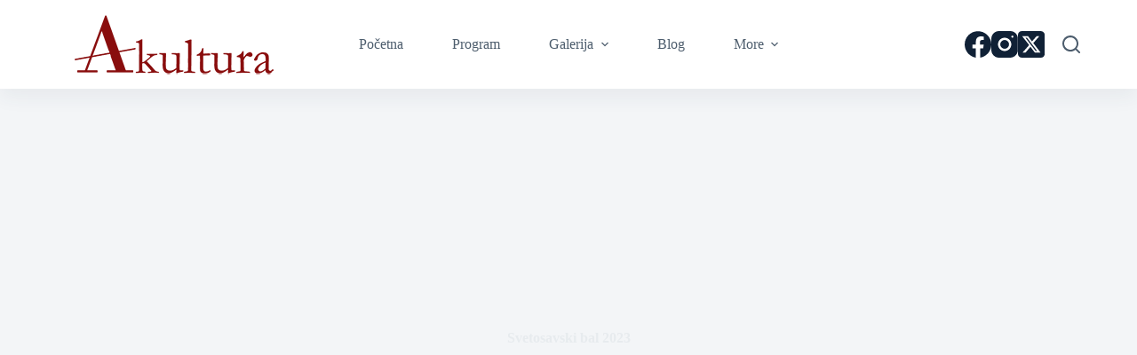

--- FILE ---
content_type: text/html; charset=UTF-8
request_url: https://akulturavienna.com/svetosavski-bal-2023/
body_size: 26123
content:
<!doctype html>
<html lang="en-US">
<head>
	
	<meta charset="UTF-8">
	<meta name="viewport" content="width=device-width, initial-scale=1, maximum-scale=5, viewport-fit=cover">
	<link rel="profile" href="https://gmpg.org/xfn/11">

	<title>Svetosavski bal 2023 &#8211; A:kultura Vienna</title>
<meta name='robots' content='max-image-preview:large' />
<link rel="alternate" type="application/rss+xml" title="A:kultura Vienna &raquo; Feed" href="https://akulturavienna.com/feed/" />
<link rel="alternate" type="application/rss+xml" title="A:kultura Vienna &raquo; Comments Feed" href="https://akulturavienna.com/comments/feed/" />
<link rel="alternate" title="oEmbed (JSON)" type="application/json+oembed" href="https://akulturavienna.com/wp-json/oembed/1.0/embed?url=https%3A%2F%2Fakulturavienna.com%2Fsvetosavski-bal-2023%2F" />
<link rel="alternate" title="oEmbed (XML)" type="text/xml+oembed" href="https://akulturavienna.com/wp-json/oembed/1.0/embed?url=https%3A%2F%2Fakulturavienna.com%2Fsvetosavski-bal-2023%2F&#038;format=xml" />
<style id='wp-img-auto-sizes-contain-inline-css'>
img:is([sizes=auto i],[sizes^="auto," i]){contain-intrinsic-size:3000px 1500px}
/*# sourceURL=wp-img-auto-sizes-contain-inline-css */
</style>
<link rel='stylesheet' id='wp-show-posts-css' href='https://akulturavienna.com/wp-content/plugins/wp-show-posts/css/wp-show-posts-min.css?ver=1.1.6' media='all' />
<link rel='stylesheet' id='parent-style-css' href='https://akulturavienna.com/wp-content/themes/blocksy/style.css?ver=6.9' media='all' />
<link rel='stylesheet' id='elementor-icons-css' href='https://akulturavienna.com/wp-content/plugins/elementor/assets/lib/eicons/css/elementor-icons.min.css?ver=5.29.0' media='all' />
<link rel='stylesheet' id='elementor-frontend-css' href='https://akulturavienna.com/wp-content/plugins/elementor/assets/css/frontend.min.css?ver=3.21.8' media='all' />
<link rel='stylesheet' id='swiper-css' href='https://akulturavienna.com/wp-content/plugins/elementor/assets/lib/swiper/v8/css/swiper.min.css?ver=8.4.5' media='all' />
<link rel='stylesheet' id='elementor-post-618-css' href='https://akulturavienna.com/wp-content/uploads/elementor/css/post-618.css?ver=1669128838' media='all' />
<link rel='stylesheet' id='elementor-post-3017-css' href='https://akulturavienna.com/wp-content/uploads/elementor/css/post-3017.css?ver=1712931563' media='all' />
<link rel='stylesheet' id='ct-main-styles-css' href='https://akulturavienna.com/wp-content/themes/blocksy/static/bundle/main.min.css?ver=2.0.23' media='all' />
<link rel='stylesheet' id='ct-page-title-styles-css' href='https://akulturavienna.com/wp-content/themes/blocksy/static/bundle/page-title.min.css?ver=2.0.23' media='all' />
<link rel='stylesheet' id='ct-elementor-styles-css' href='https://akulturavienna.com/wp-content/themes/blocksy/static/bundle/elementor-frontend.min.css?ver=2.0.23' media='all' />
<link rel='stylesheet' id='ct-sidebar-styles-css' href='https://akulturavienna.com/wp-content/themes/blocksy/static/bundle/sidebar.min.css?ver=2.0.23' media='all' />
<link rel='stylesheet' id='ct-wpforms-styles-css' href='https://akulturavienna.com/wp-content/themes/blocksy/static/bundle/wpforms.min.css?ver=2.0.23' media='all' />
<link rel='stylesheet' id='google-fonts-1-css' href='https://fonts.googleapis.com/css?family=Roboto%3A100%2C100italic%2C200%2C200italic%2C300%2C300italic%2C400%2C400italic%2C500%2C500italic%2C600%2C600italic%2C700%2C700italic%2C800%2C800italic%2C900%2C900italic%7CRoboto+Slab%3A100%2C100italic%2C200%2C200italic%2C300%2C300italic%2C400%2C400italic%2C500%2C500italic%2C600%2C600italic%2C700%2C700italic%2C800%2C800italic%2C900%2C900italic&#038;display=auto&#038;ver=6.9' media='all' />
<link rel="preconnect" href="https://fonts.gstatic.com/" crossorigin><link rel="https://api.w.org/" href="https://akulturavienna.com/wp-json/" /><link rel="alternate" title="JSON" type="application/json" href="https://akulturavienna.com/wp-json/wp/v2/posts/3017" /><link rel="EditURI" type="application/rsd+xml" title="RSD" href="https://akulturavienna.com/xmlrpc.php?rsd" />
<meta name="generator" content="WordPress 6.9" />
<link rel="canonical" href="https://akulturavienna.com/svetosavski-bal-2023/" />
<link rel='shortlink' href='https://akulturavienna.com/?p=3017' />
		<script>
			( function() {
				window.onpageshow = function( event ) {
					// Defined window.wpforms means that a form exists on a page.
					// If so and back/forward button has been clicked,
					// force reload a page to prevent the submit button state stuck.
					if ( typeof window.wpforms !== 'undefined' && event.persisted ) {
						window.location.reload();
					}
				};
			}() );
		</script>
		<noscript><link rel='stylesheet' href='https://akulturavienna.com/wp-content/themes/blocksy/static/bundle/no-scripts.min.css' type='text/css'></noscript>
<style id="ct-main-styles-inline-css">[data-header*="type-1"] .ct-header [data-id="logo"] .site-logo-container {--logo-max-height:90px;} [data-header*="type-1"] .ct-header [data-id="logo"] .site-title {--theme-font-weight:700;--theme-font-size:25px;--theme-link-initial-color:var(--theme-palette-color-4);} [data-header*="type-1"] .ct-header [data-id="menu"] {--menu-items-spacing:55px;--menu-indicator-hover-color:#890d0d;--menu-indicator-active-color:#890d0d;} [data-header*="type-1"] .ct-header [data-id="menu"] > ul > li > a {--menu-item-height:45%;--theme-font-weight:700;--theme-text-transform:uppercase;--theme-font-size:12px;--theme-line-height:1.3;--theme-link-initial-color:var(--theme-text-color);} [data-header*="type-1"] .ct-header [data-id="menu"][data-menu*="type-3"] > ul > li > a {--theme-link-hover-color:#ffffff;} [data-header*="type-1"] .ct-header [data-id="menu"] .sub-menu .ct-menu-link {--theme-link-initial-color:#ffffff;--theme-link-hover-color:var(--theme-palette-color-2);--theme-font-weight:500;--theme-font-size:12px;} [data-header*="type-1"] .ct-header [data-id="menu"] .sub-menu {--dropdown-background-color:var(--theme-palette-color-1);--dropdown-top-offset:-25px;--dropdown-width:250px;--dropdown-divider:1px solid rgba(255, 255, 255, 0.1);--theme-box-shadow:0px 10px 20px rgba(41, 51, 61, 0.1);--theme-border-radius:2px;} [data-header*="type-1"] .ct-header [data-row*="middle"] {--height:100px;background-color:#ffffff;background-image:none;--theme-border-top:none;--theme-border-bottom:none;--theme-box-shadow:0px 10px 20px rgba(43, 61, 80, 0.06);} [data-header*="type-1"] .ct-header [data-row*="middle"] > div {--theme-border-top:none;--theme-border-bottom:none;} [data-header*="type-1"] [data-id="mobile-menu"] {--theme-font-weight:400;--theme-font-size:30px;--theme-link-initial-color:#ffffff;--theme-link-hover-color:var(--theme-palette-color-1);--mobile-menu-divider:none;} [data-header*="type-1"] #offcanvas {background-color:rgba(255,255,255,0);--theme-box-shadow:0px 0px 70px rgba(0, 0, 0, 0.35);--side-panel-width:500px;} [data-header*="type-1"] #offcanvas .ct-panel-inner {background-color:rgba(18, 21, 25, 0.98);} [data-header*="type-1"] [data-id="search"] {--theme-icon-size:20px;--theme-icon-color:var(--theme-text-color);} [data-header*="type-1"] #search-modal .ct-search-results {--theme-font-weight:500;--theme-font-size:14px;--theme-line-height:1.4;} [data-header*="type-1"] #search-modal .ct-search-form {--theme-link-initial-color:#ffffff;--theme-form-text-initial-color:#ffffff;--theme-form-text-focus-color:#ffffff;--theme-form-field-border-initial-color:rgba(255, 255, 255, 0.2);--theme-button-text-initial-color:rgba(255, 255, 255, 0.7);--theme-button-text-hover-color:#ffffff;--theme-button-background-initial-color:var(--theme-palette-color-1);--theme-button-background-hover-color:var(--theme-palette-color-1);} [data-header*="type-1"] #search-modal {background-color:rgba(18, 21, 25, 0.98);} [data-header*="type-1"] [data-id="socials"].ct-header-socials {--theme-icon-size:30px;} [data-header*="type-1"] [data-id="socials"].ct-header-socials [data-color="custom"] {--theme-icon-color:var(--theme-palette-color-4);--theme-icon-hover-color:#890d0d;--background-color:rgba(218, 222, 228, 0.3);--background-hover-color:var(--theme-palette-color-1);} [data-header*="type-1"] .ct-header [data-id="text"] {--max-width:100%;--theme-font-size:15px;--theme-line-height:1.3;} [data-header*="type-1"] [data-id="trigger"] {--theme-icon-size:18px;--theme-icon-color:var(--theme-text-color);--secondColor:#eeeeee;--secondColorHover:#eeeeee;} [data-header*="type-1"] {--header-height:100px;} [data-header*="type-1"] .ct-header {background-image:none;} [data-footer*="type-1"] .ct-footer [data-row*="bottom"] > div {--container-spacing:25px;--columns-gap:60px;--theme-border:none;--grid-template-columns:repeat(2, 1fr);} [data-footer*="type-1"] .ct-footer [data-row*="bottom"] .widget-title {--theme-font-size:16px;} [data-footer*="type-1"] .ct-footer [data-row*="bottom"] {background-color:#bdbaba;} [data-footer*="type-1"] [data-id="copyright"] {--theme-font-weight:400;--theme-font-size:15px;--theme-line-height:1.3;} [data-footer*="type-1"] [data-column="copyright"] {--horizontal-alignment:left;} [data-footer*="type-1"] .ct-footer [data-row*="middle"] > div {--container-spacing:70px;--theme-border:none;--grid-template-columns:repeat(4, 1fr);} [data-footer*="type-1"] .ct-footer [data-row*="middle"] .widget-title {--theme-font-size:16px;--theme-heading-color:var(--theme-palette-color-4);} [data-footer*="type-1"] .ct-footer [data-row*="middle"] .ct-widget {--theme-text-color:#5e7086;--theme-link-initial-color:#5e7086;--theme-link-hover-color:var(--theme-palette-color-1);} [data-footer*="type-1"] .ct-footer [data-row*="middle"] {background-color:#efefef;} [data-footer*="type-1"] [data-id="socials"].ct-footer-socials {--theme-icon-size:25px;--items-spacing:20px;} [data-footer*="type-1"] [data-column="socials"] {--horizontal-alignment:flex-end;--vertical-alignment:center;} [data-footer*="type-1"] [data-id="socials"].ct-footer-socials [data-color="custom"] {--theme-icon-color:var(--theme-text-color);--theme-icon-hover-color:var(--theme-palette-color-1);--background-color:rgba(218, 222, 228, 0.3);--background-hover-color:var(--theme-palette-color-1);} [data-footer*="type-1"] [data-id="socials"].ct-footer-socials .ct-label {--visibility:none;} [data-footer*="type-1"][data-footer*="reveal"] .ct-footer {--position:sticky;} [data-footer*="type-1"][data-footer*="reveal"] .site-main {--footer-box-shadow:0px 30px 50px rgba(0, 0, 0, 0.1);} [data-footer*="type-1"] .ct-footer {background-color:#102136;}:root {--theme-font-family:-apple-system, BlinkMacSystemFont, 'Segoe UI', Roboto, Helvetica, Arial, sans-serif, 'Apple Color Emoji', 'Segoe UI Emoji', 'Segoe UI Symbol';--theme-font-weight:400;--theme-text-transform:none;--theme-text-decoration:none;--theme-font-size:16px;--theme-line-height:1.65;--theme-letter-spacing:0em;--theme-button-font-weight:500;--theme-button-font-size:15px;--has-classic-forms:var(--true);--has-modern-forms:var(--false);--theme-form-field-border-initial-color:var(--theme-border-color);--theme-form-field-border-focus-color:var(--theme-palette-color-1);--theme-form-selection-field-initial-color:var(--theme-border-color);--theme-form-selection-field-active-color:var(--theme-palette-color-1);--e-global-color-blocksy_palette_1:var(--theme-palette-color-1);--e-global-color-blocksy_palette_2:var(--theme-palette-color-2);--e-global-color-blocksy_palette_3:var(--theme-palette-color-3);--e-global-color-blocksy_palette_4:var(--theme-palette-color-4);--e-global-color-blocksy_palette_5:var(--theme-palette-color-5);--e-global-color-blocksy_palette_6:var(--theme-palette-color-6);--e-global-color-blocksy_palette_7:var(--theme-palette-color-7);--e-global-color-blocksy_palette_8:var(--theme-palette-color-8);--theme-palette-color-1:#890d0d;--theme-palette-color-2:#d0b15d;--theme-palette-color-3:#4d5d6d;--theme-palette-color-4:#102136;--theme-palette-color-5:#E7EBEE;--theme-palette-color-6:#F3F5F7;--theme-palette-color-7:#FBFBFC;--theme-palette-color-8:#ffffff;--theme-text-color:var(--theme-palette-color-3);--theme-link-initial-color:#890d0d;--theme-link-hover-color:var(--theme-palette-color-4);--theme-selection-text-color:#ffffff;--theme-selection-background-color:var(--theme-palette-color-4);--theme-border-color:var(--theme-palette-color-5);--theme-headings-color:#890d0d;--theme-content-spacing:1.5em;--theme-button-min-height:40px;--theme-button-shadow:none;--theme-button-transform:none;--theme-button-text-initial-color:#ffffff;--theme-button-text-hover-color:#ffffff;--theme-button-background-initial-color:var(--theme-palette-color-1);--theme-button-background-hover-color:var(--theme-palette-color-2);--theme-button-border:none;--theme-button-border-radius:3px;--theme-button-padding:5px 20px;--theme-normal-container-max-width:1290px;--theme-content-vertical-spacing:60px;--theme-container-edge-spacing:90vw;--theme-narrow-container-max-width:750px;--theme-wide-offset:130px;}h1 {--theme-font-weight:700;--theme-font-size:40px;--theme-line-height:1.5;}h2 {--theme-font-weight:700;--theme-font-size:35px;--theme-line-height:1.5;}h3 {--theme-font-weight:700;--theme-font-size:30px;--theme-line-height:1.5;}h4 {--theme-font-weight:700;--theme-font-size:25px;--theme-line-height:1.5;}h5 {--theme-font-weight:700;--theme-font-size:20px;--theme-line-height:1.5;}h6 {--theme-font-weight:700;--theme-font-size:16px;--theme-line-height:1.5;}.wp-block-pullquote {--theme-font-family:Georgia;--theme-font-weight:600;--theme-font-size:25px;}code, kbd, samp, pre {--theme-font-family:monospace;--theme-font-weight:400;--theme-font-size:16px;}figcaption {--theme-font-size:14px;}.ct-sidebar .widget-title {--theme-font-size:20px;}.ct-breadcrumbs {--theme-font-weight:600;--theme-text-transform:uppercase;--theme-font-size:12px;}body {background-color:var(--theme-palette-color-8);background-image:none;} [data-prefix="single_blog_post"] .entry-header .page-title {--theme-font-weight:400;--theme-font-size:32px;--theme-heading-color:var(--theme-palette-color-5);} [data-prefix="single_blog_post"] .entry-header .entry-meta {--theme-font-weight:600;--theme-text-transform:uppercase;--theme-font-size:12px;--theme-line-height:1.3;--theme-text-color:var(--theme-palette-color-5);} [data-prefix="single_blog_post"] .hero-section[data-type="type-2"] {--min-height:600px;background-color:var(--theme-palette-color-6);background-image:none;--container-padding:50px 0px;} [data-prefix="single_blog_post"] .hero-section[data-type="type-2"] > figure .ct-media-container:after {background-color:rgba(0, 0, 0, 0.46);} [data-prefix="categories"] .entry-header .page-title {--theme-font-size:30px;} [data-prefix="categories"] .entry-header .entry-meta {--theme-font-weight:600;--theme-text-transform:uppercase;--theme-font-size:12px;--theme-line-height:1.3;} [data-prefix="search"] .entry-header .page-title {--theme-font-size:30px;} [data-prefix="search"] .entry-header .entry-meta {--theme-font-weight:600;--theme-text-transform:uppercase;--theme-font-size:12px;--theme-line-height:1.3;} [data-prefix="author"] .entry-header .page-title {--theme-font-size:30px;} [data-prefix="author"] .entry-header .entry-meta {--theme-font-weight:600;--theme-text-transform:uppercase;--theme-font-size:12px;--theme-line-height:1.3;} [data-prefix="author"] .hero-section[data-type="type-2"] {background-color:var(--theme-palette-color-6);background-image:none;--container-padding:50px 0px;} [data-prefix="single_page"] .entry-header .page-title {--theme-font-size:30px;} [data-prefix="single_page"] .entry-header .entry-meta {--theme-font-weight:600;--theme-text-transform:uppercase;--theme-font-size:12px;--theme-line-height:1.3;} [data-prefix="blog"] .entries {--grid-template-columns:repeat(3, minmax(0, 1fr));} [data-prefix="blog"] .entry-card .entry-title {--theme-font-size:20px;--theme-line-height:1.3;} [data-prefix="blog"] .entry-card .entry-meta {--theme-font-weight:600;--theme-text-transform:uppercase;--theme-font-size:12px;} [data-prefix="blog"] .entry-card {background-color:var(--theme-palette-color-8);--theme-border-radius:5px;--theme-box-shadow:0px 12px 18px -6px rgba(33, 55, 99, 0.11);} [data-prefix="categories"] .entries {--grid-template-columns:repeat(3, minmax(0, 1fr));} [data-prefix="categories"] .entry-card .entry-title {--theme-font-size:20px;--theme-line-height:1.3;} [data-prefix="categories"] .entry-card .entry-meta {--theme-font-weight:600;--theme-text-transform:uppercase;--theme-font-size:12px;} [data-prefix="categories"] .entry-card {background-color:var(--theme-palette-color-8);--theme-box-shadow:0px 12px 18px -6px rgba(34, 56, 101, 0.04);} [data-prefix="author"] .entries {--grid-template-columns:repeat(3, minmax(0, 1fr));} [data-prefix="author"] .entry-card .entry-title {--theme-font-size:20px;--theme-line-height:1.3;} [data-prefix="author"] .entry-card .entry-meta {--theme-font-weight:600;--theme-text-transform:uppercase;--theme-font-size:12px;} [data-prefix="author"] .entry-card {background-color:var(--theme-palette-color-8);--theme-box-shadow:0px 12px 18px -6px rgba(34, 56, 101, 0.04);} [data-prefix="search"] .entries {--grid-template-columns:repeat(3, minmax(0, 1fr));} [data-prefix="search"] .entry-card .entry-title {--theme-font-size:20px;--theme-line-height:1.3;} [data-prefix="search"] .entry-card .entry-meta {--theme-font-weight:600;--theme-text-transform:uppercase;--theme-font-size:12px;} [data-prefix="search"] .entry-card {background-color:var(--theme-palette-color-8);--theme-box-shadow:0px 12px 18px -6px rgba(34, 56, 101, 0.04);}form textarea {--theme-form-field-height:170px;} [data-sidebar] {--sidebar-width:35%;--sidebar-width-no-unit:35;--sidebar-gap:2%;}.ct-sidebar {--theme-link-initial-color:var(--theme-text-color);}aside[data-type="type-3"] {--theme-border:1px solid rgba(224, 229, 235, 0.8);}.ct-back-to-top {--theme-icon-color:#ffffff;--theme-icon-hover-color:#ffffff;--top-button-background-color:#890d0d;--theme-border-radius:2px;} [data-prefix="single_blog_post"] [class*="ct-container"] > article[class*="post"] {--has-boxed:var(--false);--has-wide:var(--true);} [data-prefix="single_page"] [class*="ct-container"] > article[class*="post"] {--has-boxed:var(--false);--has-wide:var(--true);}@media (max-width: 999.98px) {[data-header*="type-1"] .ct-header [data-row*="middle"] {--height:70px;} [data-header*="type-1"] #offcanvas {--side-panel-width:65vw;} [data-header*="type-1"] [data-id="socials"].ct-header-socials [data-color="custom"] {--theme-icon-color:var(--theme-palette-color-5);} [data-header*="type-1"] .ct-header [data-id="text"] {--theme-text-color:var(--theme-palette-color-5);} [data-header*="type-1"] {--header-height:70px;} [data-footer*="type-1"] .ct-footer [data-row*="bottom"] > div {--columns-gap:40px;--grid-template-columns:initial;} [data-footer*="type-1"] [data-column="copyright"] {--horizontal-alignment:center;} [data-footer*="type-1"] .ct-footer [data-row*="middle"] > div {--container-spacing:50px;--grid-template-columns:repeat(2, 1fr);} [data-footer*="type-1"] [data-column="socials"] {--horizontal-alignment:center;} [data-footer*="type-1"][data-footer*="reveal"] .ct-footer {--position:static;} [data-prefix="single_blog_post"] .entry-header .page-title {--theme-font-size:30px;} [data-prefix="blog"] .entries {--grid-template-columns:repeat(2, minmax(0, 1fr));} [data-prefix="categories"] .entries {--grid-template-columns:repeat(2, minmax(0, 1fr));} [data-prefix="author"] .entries {--grid-template-columns:repeat(2, minmax(0, 1fr));} [data-prefix="search"] .entries {--grid-template-columns:repeat(2, minmax(0, 1fr));}}@media (max-width: 689.98px) {[data-header*="type-1"] .ct-header [data-id="logo"] .site-logo-container {--logo-max-height:60px;} [data-header*="type-1"] .ct-header [data-row*="middle"] {--height:70px;} [data-header*="type-1"] [data-id="mobile-menu"] {--theme-font-size:20px;} [data-header*="type-1"] #offcanvas .ct-panel-inner {background-color:rgba(0, 4, 10, 0.98);} [data-header*="type-1"] #offcanvas {--side-panel-width:90vw;} [data-footer*="type-1"] .ct-footer [data-row*="bottom"] > div {--container-spacing:15px;--grid-template-columns:initial;} [data-footer*="type-1"] .ct-footer [data-row*="middle"] > div {--container-spacing:40px;--grid-template-columns:initial;} [data-prefix="single_blog_post"] .entry-header .page-title {--theme-font-size:25px;} [data-prefix="blog"] .entries {--grid-template-columns:repeat(1, minmax(0, 1fr));} [data-prefix="blog"] .entry-card .entry-title {--theme-font-size:18px;} [data-prefix="categories"] .entries {--grid-template-columns:repeat(1, minmax(0, 1fr));} [data-prefix="categories"] .entry-card .entry-title {--theme-font-size:18px;} [data-prefix="author"] .entries {--grid-template-columns:repeat(1, minmax(0, 1fr));} [data-prefix="author"] .entry-card .entry-title {--theme-font-size:18px;} [data-prefix="search"] .entries {--grid-template-columns:repeat(1, minmax(0, 1fr));} [data-prefix="search"] .entry-card .entry-title {--theme-font-size:18px;}:root {--theme-content-vertical-spacing:50px;--theme-container-edge-spacing:88vw;}}</style>
<meta name="generator" content="Elementor 3.21.8; features: e_optimized_assets_loading, additional_custom_breakpoints; settings: css_print_method-external, google_font-enabled, font_display-auto">
<link rel="icon" href="https://akulturavienna.com/wp-content/uploads/2021/07/favicon-150x150.png" sizes="32x32" />
<link rel="icon" href="https://akulturavienna.com/wp-content/uploads/2021/07/favicon.png" sizes="192x192" />
<link rel="apple-touch-icon" href="https://akulturavienna.com/wp-content/uploads/2021/07/favicon.png" />
<meta name="msapplication-TileImage" content="https://akulturavienna.com/wp-content/uploads/2021/07/favicon.png" />
		<style id="wp-custom-css">
			.ct-service-box:hover p,
.ct-service-box:hover h3,
.ct-service-box:hover .fas {
	color: #fff;
	transition: color .3s;
}
.fontPlavi {
	color: #243f81;
}
.fontZeleni {
	color: #7da73c;
}
.fontCrveni {
	color: #f00000;
}
.slika-grow-efekat {
	overflow: hidden;
}		</style>
			<style id='wp-block-heading-inline-css'>
h1:where(.wp-block-heading).has-background,h2:where(.wp-block-heading).has-background,h3:where(.wp-block-heading).has-background,h4:where(.wp-block-heading).has-background,h5:where(.wp-block-heading).has-background,h6:where(.wp-block-heading).has-background{padding:1.25em 2.375em}h1.has-text-align-left[style*=writing-mode]:where([style*=vertical-lr]),h1.has-text-align-right[style*=writing-mode]:where([style*=vertical-rl]),h2.has-text-align-left[style*=writing-mode]:where([style*=vertical-lr]),h2.has-text-align-right[style*=writing-mode]:where([style*=vertical-rl]),h3.has-text-align-left[style*=writing-mode]:where([style*=vertical-lr]),h3.has-text-align-right[style*=writing-mode]:where([style*=vertical-rl]),h4.has-text-align-left[style*=writing-mode]:where([style*=vertical-lr]),h4.has-text-align-right[style*=writing-mode]:where([style*=vertical-rl]),h5.has-text-align-left[style*=writing-mode]:where([style*=vertical-lr]),h5.has-text-align-right[style*=writing-mode]:where([style*=vertical-rl]),h6.has-text-align-left[style*=writing-mode]:where([style*=vertical-lr]),h6.has-text-align-right[style*=writing-mode]:where([style*=vertical-rl]){rotate:180deg}
/*# sourceURL=https://akulturavienna.com/wp-includes/blocks/heading/style.min.css */
</style>
<style id='wp-block-columns-inline-css'>
.wp-block-columns{box-sizing:border-box;display:flex;flex-wrap:wrap!important}@media (min-width:782px){.wp-block-columns{flex-wrap:nowrap!important}}.wp-block-columns{align-items:normal!important}.wp-block-columns.are-vertically-aligned-top{align-items:flex-start}.wp-block-columns.are-vertically-aligned-center{align-items:center}.wp-block-columns.are-vertically-aligned-bottom{align-items:flex-end}@media (max-width:781px){.wp-block-columns:not(.is-not-stacked-on-mobile)>.wp-block-column{flex-basis:100%!important}}@media (min-width:782px){.wp-block-columns:not(.is-not-stacked-on-mobile)>.wp-block-column{flex-basis:0;flex-grow:1}.wp-block-columns:not(.is-not-stacked-on-mobile)>.wp-block-column[style*=flex-basis]{flex-grow:0}}.wp-block-columns.is-not-stacked-on-mobile{flex-wrap:nowrap!important}.wp-block-columns.is-not-stacked-on-mobile>.wp-block-column{flex-basis:0;flex-grow:1}.wp-block-columns.is-not-stacked-on-mobile>.wp-block-column[style*=flex-basis]{flex-grow:0}:where(.wp-block-columns){margin-bottom:1.75em}:where(.wp-block-columns.has-background){padding:1.25em 2.375em}.wp-block-column{flex-grow:1;min-width:0;overflow-wrap:break-word;word-break:break-word}.wp-block-column.is-vertically-aligned-top{align-self:flex-start}.wp-block-column.is-vertically-aligned-center{align-self:center}.wp-block-column.is-vertically-aligned-bottom{align-self:flex-end}.wp-block-column.is-vertically-aligned-stretch{align-self:stretch}.wp-block-column.is-vertically-aligned-bottom,.wp-block-column.is-vertically-aligned-center,.wp-block-column.is-vertically-aligned-top{width:100%}
/*# sourceURL=https://akulturavienna.com/wp-includes/blocks/columns/style.min.css */
</style>
<style id='wp-block-group-inline-css'>
.wp-block-group{box-sizing:border-box}:where(.wp-block-group.wp-block-group-is-layout-constrained){position:relative}
/*# sourceURL=https://akulturavienna.com/wp-includes/blocks/group/style.min.css */
</style>
<style id='wp-block-paragraph-inline-css'>
.is-small-text{font-size:.875em}.is-regular-text{font-size:1em}.is-large-text{font-size:2.25em}.is-larger-text{font-size:3em}.has-drop-cap:not(:focus):first-letter{float:left;font-size:8.4em;font-style:normal;font-weight:100;line-height:.68;margin:.05em .1em 0 0;text-transform:uppercase}body.rtl .has-drop-cap:not(:focus):first-letter{float:none;margin-left:.1em}p.has-drop-cap.has-background{overflow:hidden}:root :where(p.has-background){padding:1.25em 2.375em}:where(p.has-text-color:not(.has-link-color)) a{color:inherit}p.has-text-align-left[style*="writing-mode:vertical-lr"],p.has-text-align-right[style*="writing-mode:vertical-rl"]{rotate:180deg}
/*# sourceURL=https://akulturavienna.com/wp-includes/blocks/paragraph/style.min.css */
</style>
<style id='global-styles-inline-css'>
:root{--wp--preset--aspect-ratio--square: 1;--wp--preset--aspect-ratio--4-3: 4/3;--wp--preset--aspect-ratio--3-4: 3/4;--wp--preset--aspect-ratio--3-2: 3/2;--wp--preset--aspect-ratio--2-3: 2/3;--wp--preset--aspect-ratio--16-9: 16/9;--wp--preset--aspect-ratio--9-16: 9/16;--wp--preset--color--black: #000000;--wp--preset--color--cyan-bluish-gray: #abb8c3;--wp--preset--color--white: #ffffff;--wp--preset--color--pale-pink: #f78da7;--wp--preset--color--vivid-red: #cf2e2e;--wp--preset--color--luminous-vivid-orange: #ff6900;--wp--preset--color--luminous-vivid-amber: #fcb900;--wp--preset--color--light-green-cyan: #7bdcb5;--wp--preset--color--vivid-green-cyan: #00d084;--wp--preset--color--pale-cyan-blue: #8ed1fc;--wp--preset--color--vivid-cyan-blue: #0693e3;--wp--preset--color--vivid-purple: #9b51e0;--wp--preset--color--palette-color-1: var(--theme-palette-color-1, #890d0d);--wp--preset--color--palette-color-2: var(--theme-palette-color-2, #d0b15d);--wp--preset--color--palette-color-3: var(--theme-palette-color-3, #4d5d6d);--wp--preset--color--palette-color-4: var(--theme-palette-color-4, #102136);--wp--preset--color--palette-color-5: var(--theme-palette-color-5, #E7EBEE);--wp--preset--color--palette-color-6: var(--theme-palette-color-6, #F3F5F7);--wp--preset--color--palette-color-7: var(--theme-palette-color-7, #FBFBFC);--wp--preset--color--palette-color-8: var(--theme-palette-color-8, #ffffff);--wp--preset--gradient--vivid-cyan-blue-to-vivid-purple: linear-gradient(135deg,rgb(6,147,227) 0%,rgb(155,81,224) 100%);--wp--preset--gradient--light-green-cyan-to-vivid-green-cyan: linear-gradient(135deg,rgb(122,220,180) 0%,rgb(0,208,130) 100%);--wp--preset--gradient--luminous-vivid-amber-to-luminous-vivid-orange: linear-gradient(135deg,rgb(252,185,0) 0%,rgb(255,105,0) 100%);--wp--preset--gradient--luminous-vivid-orange-to-vivid-red: linear-gradient(135deg,rgb(255,105,0) 0%,rgb(207,46,46) 100%);--wp--preset--gradient--very-light-gray-to-cyan-bluish-gray: linear-gradient(135deg,rgb(238,238,238) 0%,rgb(169,184,195) 100%);--wp--preset--gradient--cool-to-warm-spectrum: linear-gradient(135deg,rgb(74,234,220) 0%,rgb(151,120,209) 20%,rgb(207,42,186) 40%,rgb(238,44,130) 60%,rgb(251,105,98) 80%,rgb(254,248,76) 100%);--wp--preset--gradient--blush-light-purple: linear-gradient(135deg,rgb(255,206,236) 0%,rgb(152,150,240) 100%);--wp--preset--gradient--blush-bordeaux: linear-gradient(135deg,rgb(254,205,165) 0%,rgb(254,45,45) 50%,rgb(107,0,62) 100%);--wp--preset--gradient--luminous-dusk: linear-gradient(135deg,rgb(255,203,112) 0%,rgb(199,81,192) 50%,rgb(65,88,208) 100%);--wp--preset--gradient--pale-ocean: linear-gradient(135deg,rgb(255,245,203) 0%,rgb(182,227,212) 50%,rgb(51,167,181) 100%);--wp--preset--gradient--electric-grass: linear-gradient(135deg,rgb(202,248,128) 0%,rgb(113,206,126) 100%);--wp--preset--gradient--midnight: linear-gradient(135deg,rgb(2,3,129) 0%,rgb(40,116,252) 100%);--wp--preset--gradient--juicy-peach: linear-gradient(to right, #ffecd2 0%, #fcb69f 100%);--wp--preset--gradient--young-passion: linear-gradient(to right, #ff8177 0%, #ff867a 0%, #ff8c7f 21%, #f99185 52%, #cf556c 78%, #b12a5b 100%);--wp--preset--gradient--true-sunset: linear-gradient(to right, #fa709a 0%, #fee140 100%);--wp--preset--gradient--morpheus-den: linear-gradient(to top, #30cfd0 0%, #330867 100%);--wp--preset--gradient--plum-plate: linear-gradient(135deg, #667eea 0%, #764ba2 100%);--wp--preset--gradient--aqua-splash: linear-gradient(15deg, #13547a 0%, #80d0c7 100%);--wp--preset--gradient--love-kiss: linear-gradient(to top, #ff0844 0%, #ffb199 100%);--wp--preset--gradient--new-retrowave: linear-gradient(to top, #3b41c5 0%, #a981bb 49%, #ffc8a9 100%);--wp--preset--gradient--plum-bath: linear-gradient(to top, #cc208e 0%, #6713d2 100%);--wp--preset--gradient--high-flight: linear-gradient(to right, #0acffe 0%, #495aff 100%);--wp--preset--gradient--teen-party: linear-gradient(-225deg, #FF057C 0%, #8D0B93 50%, #321575 100%);--wp--preset--gradient--fabled-sunset: linear-gradient(-225deg, #231557 0%, #44107A 29%, #FF1361 67%, #FFF800 100%);--wp--preset--gradient--arielle-smile: radial-gradient(circle 248px at center, #16d9e3 0%, #30c7ec 47%, #46aef7 100%);--wp--preset--gradient--itmeo-branding: linear-gradient(180deg, #2af598 0%, #009efd 100%);--wp--preset--gradient--deep-blue: linear-gradient(to right, #6a11cb 0%, #2575fc 100%);--wp--preset--gradient--strong-bliss: linear-gradient(to right, #f78ca0 0%, #f9748f 19%, #fd868c 60%, #fe9a8b 100%);--wp--preset--gradient--sweet-period: linear-gradient(to top, #3f51b1 0%, #5a55ae 13%, #7b5fac 25%, #8f6aae 38%, #a86aa4 50%, #cc6b8e 62%, #f18271 75%, #f3a469 87%, #f7c978 100%);--wp--preset--gradient--purple-division: linear-gradient(to top, #7028e4 0%, #e5b2ca 100%);--wp--preset--gradient--cold-evening: linear-gradient(to top, #0c3483 0%, #a2b6df 100%, #6b8cce 100%, #a2b6df 100%);--wp--preset--gradient--mountain-rock: linear-gradient(to right, #868f96 0%, #596164 100%);--wp--preset--gradient--desert-hump: linear-gradient(to top, #c79081 0%, #dfa579 100%);--wp--preset--gradient--ethernal-constance: linear-gradient(to top, #09203f 0%, #537895 100%);--wp--preset--gradient--happy-memories: linear-gradient(-60deg, #ff5858 0%, #f09819 100%);--wp--preset--gradient--grown-early: linear-gradient(to top, #0ba360 0%, #3cba92 100%);--wp--preset--gradient--morning-salad: linear-gradient(-225deg, #B7F8DB 0%, #50A7C2 100%);--wp--preset--gradient--night-call: linear-gradient(-225deg, #AC32E4 0%, #7918F2 48%, #4801FF 100%);--wp--preset--gradient--mind-crawl: linear-gradient(-225deg, #473B7B 0%, #3584A7 51%, #30D2BE 100%);--wp--preset--gradient--angel-care: linear-gradient(-225deg, #FFE29F 0%, #FFA99F 48%, #FF719A 100%);--wp--preset--gradient--juicy-cake: linear-gradient(to top, #e14fad 0%, #f9d423 100%);--wp--preset--gradient--rich-metal: linear-gradient(to right, #d7d2cc 0%, #304352 100%);--wp--preset--gradient--mole-hall: linear-gradient(-20deg, #616161 0%, #9bc5c3 100%);--wp--preset--gradient--cloudy-knoxville: linear-gradient(120deg, #fdfbfb 0%, #ebedee 100%);--wp--preset--gradient--soft-grass: linear-gradient(to top, #c1dfc4 0%, #deecdd 100%);--wp--preset--gradient--saint-petersburg: linear-gradient(135deg, #f5f7fa 0%, #c3cfe2 100%);--wp--preset--gradient--everlasting-sky: linear-gradient(135deg, #fdfcfb 0%, #e2d1c3 100%);--wp--preset--gradient--kind-steel: linear-gradient(-20deg, #e9defa 0%, #fbfcdb 100%);--wp--preset--gradient--over-sun: linear-gradient(60deg, #abecd6 0%, #fbed96 100%);--wp--preset--gradient--premium-white: linear-gradient(to top, #d5d4d0 0%, #d5d4d0 1%, #eeeeec 31%, #efeeec 75%, #e9e9e7 100%);--wp--preset--gradient--clean-mirror: linear-gradient(45deg, #93a5cf 0%, #e4efe9 100%);--wp--preset--gradient--wild-apple: linear-gradient(to top, #d299c2 0%, #fef9d7 100%);--wp--preset--gradient--snow-again: linear-gradient(to top, #e6e9f0 0%, #eef1f5 100%);--wp--preset--gradient--confident-cloud: linear-gradient(to top, #dad4ec 0%, #dad4ec 1%, #f3e7e9 100%);--wp--preset--gradient--glass-water: linear-gradient(to top, #dfe9f3 0%, white 100%);--wp--preset--gradient--perfect-white: linear-gradient(-225deg, #E3FDF5 0%, #FFE6FA 100%);--wp--preset--font-size--small: 13px;--wp--preset--font-size--medium: 20px;--wp--preset--font-size--large: clamp(22px, 1.375rem + ((1vw - 3.2px) * 0.625), 30px);--wp--preset--font-size--x-large: clamp(30px, 1.875rem + ((1vw - 3.2px) * 1.563), 50px);--wp--preset--font-size--xx-large: clamp(45px, 2.813rem + ((1vw - 3.2px) * 2.734), 80px);--wp--preset--spacing--20: 0.44rem;--wp--preset--spacing--30: 0.67rem;--wp--preset--spacing--40: 1rem;--wp--preset--spacing--50: 1.5rem;--wp--preset--spacing--60: 2.25rem;--wp--preset--spacing--70: 3.38rem;--wp--preset--spacing--80: 5.06rem;--wp--preset--shadow--natural: 6px 6px 9px rgba(0, 0, 0, 0.2);--wp--preset--shadow--deep: 12px 12px 50px rgba(0, 0, 0, 0.4);--wp--preset--shadow--sharp: 6px 6px 0px rgba(0, 0, 0, 0.2);--wp--preset--shadow--outlined: 6px 6px 0px -3px rgb(255, 255, 255), 6px 6px rgb(0, 0, 0);--wp--preset--shadow--crisp: 6px 6px 0px rgb(0, 0, 0);}:root { --wp--style--global--content-size: var(--theme-block-max-width);--wp--style--global--wide-size: var(--theme-block-wide-max-width); }:where(body) { margin: 0; }.wp-site-blocks > .alignleft { float: left; margin-right: 2em; }.wp-site-blocks > .alignright { float: right; margin-left: 2em; }.wp-site-blocks > .aligncenter { justify-content: center; margin-left: auto; margin-right: auto; }:where(.wp-site-blocks) > * { margin-block-start: var(--theme-content-spacing); margin-block-end: 0; }:where(.wp-site-blocks) > :first-child { margin-block-start: 0; }:where(.wp-site-blocks) > :last-child { margin-block-end: 0; }:root { --wp--style--block-gap: var(--theme-content-spacing); }:root :where(.is-layout-flow) > :first-child{margin-block-start: 0;}:root :where(.is-layout-flow) > :last-child{margin-block-end: 0;}:root :where(.is-layout-flow) > *{margin-block-start: var(--theme-content-spacing);margin-block-end: 0;}:root :where(.is-layout-constrained) > :first-child{margin-block-start: 0;}:root :where(.is-layout-constrained) > :last-child{margin-block-end: 0;}:root :where(.is-layout-constrained) > *{margin-block-start: var(--theme-content-spacing);margin-block-end: 0;}:root :where(.is-layout-flex){gap: var(--theme-content-spacing);}:root :where(.is-layout-grid){gap: var(--theme-content-spacing);}.is-layout-flow > .alignleft{float: left;margin-inline-start: 0;margin-inline-end: 2em;}.is-layout-flow > .alignright{float: right;margin-inline-start: 2em;margin-inline-end: 0;}.is-layout-flow > .aligncenter{margin-left: auto !important;margin-right: auto !important;}.is-layout-constrained > .alignleft{float: left;margin-inline-start: 0;margin-inline-end: 2em;}.is-layout-constrained > .alignright{float: right;margin-inline-start: 2em;margin-inline-end: 0;}.is-layout-constrained > .aligncenter{margin-left: auto !important;margin-right: auto !important;}.is-layout-constrained > :where(:not(.alignleft):not(.alignright):not(.alignfull)){max-width: var(--wp--style--global--content-size);margin-left: auto !important;margin-right: auto !important;}.is-layout-constrained > .alignwide{max-width: var(--wp--style--global--wide-size);}body .is-layout-flex{display: flex;}.is-layout-flex{flex-wrap: wrap;align-items: center;}.is-layout-flex > :is(*, div){margin: 0;}body .is-layout-grid{display: grid;}.is-layout-grid > :is(*, div){margin: 0;}body{padding-top: 0px;padding-right: 0px;padding-bottom: 0px;padding-left: 0px;}:root :where(.wp-element-button, .wp-block-button__link){font-style: inherit;font-weight: inherit;letter-spacing: inherit;text-transform: inherit;}.has-black-color{color: var(--wp--preset--color--black) !important;}.has-cyan-bluish-gray-color{color: var(--wp--preset--color--cyan-bluish-gray) !important;}.has-white-color{color: var(--wp--preset--color--white) !important;}.has-pale-pink-color{color: var(--wp--preset--color--pale-pink) !important;}.has-vivid-red-color{color: var(--wp--preset--color--vivid-red) !important;}.has-luminous-vivid-orange-color{color: var(--wp--preset--color--luminous-vivid-orange) !important;}.has-luminous-vivid-amber-color{color: var(--wp--preset--color--luminous-vivid-amber) !important;}.has-light-green-cyan-color{color: var(--wp--preset--color--light-green-cyan) !important;}.has-vivid-green-cyan-color{color: var(--wp--preset--color--vivid-green-cyan) !important;}.has-pale-cyan-blue-color{color: var(--wp--preset--color--pale-cyan-blue) !important;}.has-vivid-cyan-blue-color{color: var(--wp--preset--color--vivid-cyan-blue) !important;}.has-vivid-purple-color{color: var(--wp--preset--color--vivid-purple) !important;}.has-palette-color-1-color{color: var(--wp--preset--color--palette-color-1) !important;}.has-palette-color-2-color{color: var(--wp--preset--color--palette-color-2) !important;}.has-palette-color-3-color{color: var(--wp--preset--color--palette-color-3) !important;}.has-palette-color-4-color{color: var(--wp--preset--color--palette-color-4) !important;}.has-palette-color-5-color{color: var(--wp--preset--color--palette-color-5) !important;}.has-palette-color-6-color{color: var(--wp--preset--color--palette-color-6) !important;}.has-palette-color-7-color{color: var(--wp--preset--color--palette-color-7) !important;}.has-palette-color-8-color{color: var(--wp--preset--color--palette-color-8) !important;}.has-black-background-color{background-color: var(--wp--preset--color--black) !important;}.has-cyan-bluish-gray-background-color{background-color: var(--wp--preset--color--cyan-bluish-gray) !important;}.has-white-background-color{background-color: var(--wp--preset--color--white) !important;}.has-pale-pink-background-color{background-color: var(--wp--preset--color--pale-pink) !important;}.has-vivid-red-background-color{background-color: var(--wp--preset--color--vivid-red) !important;}.has-luminous-vivid-orange-background-color{background-color: var(--wp--preset--color--luminous-vivid-orange) !important;}.has-luminous-vivid-amber-background-color{background-color: var(--wp--preset--color--luminous-vivid-amber) !important;}.has-light-green-cyan-background-color{background-color: var(--wp--preset--color--light-green-cyan) !important;}.has-vivid-green-cyan-background-color{background-color: var(--wp--preset--color--vivid-green-cyan) !important;}.has-pale-cyan-blue-background-color{background-color: var(--wp--preset--color--pale-cyan-blue) !important;}.has-vivid-cyan-blue-background-color{background-color: var(--wp--preset--color--vivid-cyan-blue) !important;}.has-vivid-purple-background-color{background-color: var(--wp--preset--color--vivid-purple) !important;}.has-palette-color-1-background-color{background-color: var(--wp--preset--color--palette-color-1) !important;}.has-palette-color-2-background-color{background-color: var(--wp--preset--color--palette-color-2) !important;}.has-palette-color-3-background-color{background-color: var(--wp--preset--color--palette-color-3) !important;}.has-palette-color-4-background-color{background-color: var(--wp--preset--color--palette-color-4) !important;}.has-palette-color-5-background-color{background-color: var(--wp--preset--color--palette-color-5) !important;}.has-palette-color-6-background-color{background-color: var(--wp--preset--color--palette-color-6) !important;}.has-palette-color-7-background-color{background-color: var(--wp--preset--color--palette-color-7) !important;}.has-palette-color-8-background-color{background-color: var(--wp--preset--color--palette-color-8) !important;}.has-black-border-color{border-color: var(--wp--preset--color--black) !important;}.has-cyan-bluish-gray-border-color{border-color: var(--wp--preset--color--cyan-bluish-gray) !important;}.has-white-border-color{border-color: var(--wp--preset--color--white) !important;}.has-pale-pink-border-color{border-color: var(--wp--preset--color--pale-pink) !important;}.has-vivid-red-border-color{border-color: var(--wp--preset--color--vivid-red) !important;}.has-luminous-vivid-orange-border-color{border-color: var(--wp--preset--color--luminous-vivid-orange) !important;}.has-luminous-vivid-amber-border-color{border-color: var(--wp--preset--color--luminous-vivid-amber) !important;}.has-light-green-cyan-border-color{border-color: var(--wp--preset--color--light-green-cyan) !important;}.has-vivid-green-cyan-border-color{border-color: var(--wp--preset--color--vivid-green-cyan) !important;}.has-pale-cyan-blue-border-color{border-color: var(--wp--preset--color--pale-cyan-blue) !important;}.has-vivid-cyan-blue-border-color{border-color: var(--wp--preset--color--vivid-cyan-blue) !important;}.has-vivid-purple-border-color{border-color: var(--wp--preset--color--vivid-purple) !important;}.has-palette-color-1-border-color{border-color: var(--wp--preset--color--palette-color-1) !important;}.has-palette-color-2-border-color{border-color: var(--wp--preset--color--palette-color-2) !important;}.has-palette-color-3-border-color{border-color: var(--wp--preset--color--palette-color-3) !important;}.has-palette-color-4-border-color{border-color: var(--wp--preset--color--palette-color-4) !important;}.has-palette-color-5-border-color{border-color: var(--wp--preset--color--palette-color-5) !important;}.has-palette-color-6-border-color{border-color: var(--wp--preset--color--palette-color-6) !important;}.has-palette-color-7-border-color{border-color: var(--wp--preset--color--palette-color-7) !important;}.has-palette-color-8-border-color{border-color: var(--wp--preset--color--palette-color-8) !important;}.has-vivid-cyan-blue-to-vivid-purple-gradient-background{background: var(--wp--preset--gradient--vivid-cyan-blue-to-vivid-purple) !important;}.has-light-green-cyan-to-vivid-green-cyan-gradient-background{background: var(--wp--preset--gradient--light-green-cyan-to-vivid-green-cyan) !important;}.has-luminous-vivid-amber-to-luminous-vivid-orange-gradient-background{background: var(--wp--preset--gradient--luminous-vivid-amber-to-luminous-vivid-orange) !important;}.has-luminous-vivid-orange-to-vivid-red-gradient-background{background: var(--wp--preset--gradient--luminous-vivid-orange-to-vivid-red) !important;}.has-very-light-gray-to-cyan-bluish-gray-gradient-background{background: var(--wp--preset--gradient--very-light-gray-to-cyan-bluish-gray) !important;}.has-cool-to-warm-spectrum-gradient-background{background: var(--wp--preset--gradient--cool-to-warm-spectrum) !important;}.has-blush-light-purple-gradient-background{background: var(--wp--preset--gradient--blush-light-purple) !important;}.has-blush-bordeaux-gradient-background{background: var(--wp--preset--gradient--blush-bordeaux) !important;}.has-luminous-dusk-gradient-background{background: var(--wp--preset--gradient--luminous-dusk) !important;}.has-pale-ocean-gradient-background{background: var(--wp--preset--gradient--pale-ocean) !important;}.has-electric-grass-gradient-background{background: var(--wp--preset--gradient--electric-grass) !important;}.has-midnight-gradient-background{background: var(--wp--preset--gradient--midnight) !important;}.has-juicy-peach-gradient-background{background: var(--wp--preset--gradient--juicy-peach) !important;}.has-young-passion-gradient-background{background: var(--wp--preset--gradient--young-passion) !important;}.has-true-sunset-gradient-background{background: var(--wp--preset--gradient--true-sunset) !important;}.has-morpheus-den-gradient-background{background: var(--wp--preset--gradient--morpheus-den) !important;}.has-plum-plate-gradient-background{background: var(--wp--preset--gradient--plum-plate) !important;}.has-aqua-splash-gradient-background{background: var(--wp--preset--gradient--aqua-splash) !important;}.has-love-kiss-gradient-background{background: var(--wp--preset--gradient--love-kiss) !important;}.has-new-retrowave-gradient-background{background: var(--wp--preset--gradient--new-retrowave) !important;}.has-plum-bath-gradient-background{background: var(--wp--preset--gradient--plum-bath) !important;}.has-high-flight-gradient-background{background: var(--wp--preset--gradient--high-flight) !important;}.has-teen-party-gradient-background{background: var(--wp--preset--gradient--teen-party) !important;}.has-fabled-sunset-gradient-background{background: var(--wp--preset--gradient--fabled-sunset) !important;}.has-arielle-smile-gradient-background{background: var(--wp--preset--gradient--arielle-smile) !important;}.has-itmeo-branding-gradient-background{background: var(--wp--preset--gradient--itmeo-branding) !important;}.has-deep-blue-gradient-background{background: var(--wp--preset--gradient--deep-blue) !important;}.has-strong-bliss-gradient-background{background: var(--wp--preset--gradient--strong-bliss) !important;}.has-sweet-period-gradient-background{background: var(--wp--preset--gradient--sweet-period) !important;}.has-purple-division-gradient-background{background: var(--wp--preset--gradient--purple-division) !important;}.has-cold-evening-gradient-background{background: var(--wp--preset--gradient--cold-evening) !important;}.has-mountain-rock-gradient-background{background: var(--wp--preset--gradient--mountain-rock) !important;}.has-desert-hump-gradient-background{background: var(--wp--preset--gradient--desert-hump) !important;}.has-ethernal-constance-gradient-background{background: var(--wp--preset--gradient--ethernal-constance) !important;}.has-happy-memories-gradient-background{background: var(--wp--preset--gradient--happy-memories) !important;}.has-grown-early-gradient-background{background: var(--wp--preset--gradient--grown-early) !important;}.has-morning-salad-gradient-background{background: var(--wp--preset--gradient--morning-salad) !important;}.has-night-call-gradient-background{background: var(--wp--preset--gradient--night-call) !important;}.has-mind-crawl-gradient-background{background: var(--wp--preset--gradient--mind-crawl) !important;}.has-angel-care-gradient-background{background: var(--wp--preset--gradient--angel-care) !important;}.has-juicy-cake-gradient-background{background: var(--wp--preset--gradient--juicy-cake) !important;}.has-rich-metal-gradient-background{background: var(--wp--preset--gradient--rich-metal) !important;}.has-mole-hall-gradient-background{background: var(--wp--preset--gradient--mole-hall) !important;}.has-cloudy-knoxville-gradient-background{background: var(--wp--preset--gradient--cloudy-knoxville) !important;}.has-soft-grass-gradient-background{background: var(--wp--preset--gradient--soft-grass) !important;}.has-saint-petersburg-gradient-background{background: var(--wp--preset--gradient--saint-petersburg) !important;}.has-everlasting-sky-gradient-background{background: var(--wp--preset--gradient--everlasting-sky) !important;}.has-kind-steel-gradient-background{background: var(--wp--preset--gradient--kind-steel) !important;}.has-over-sun-gradient-background{background: var(--wp--preset--gradient--over-sun) !important;}.has-premium-white-gradient-background{background: var(--wp--preset--gradient--premium-white) !important;}.has-clean-mirror-gradient-background{background: var(--wp--preset--gradient--clean-mirror) !important;}.has-wild-apple-gradient-background{background: var(--wp--preset--gradient--wild-apple) !important;}.has-snow-again-gradient-background{background: var(--wp--preset--gradient--snow-again) !important;}.has-confident-cloud-gradient-background{background: var(--wp--preset--gradient--confident-cloud) !important;}.has-glass-water-gradient-background{background: var(--wp--preset--gradient--glass-water) !important;}.has-perfect-white-gradient-background{background: var(--wp--preset--gradient--perfect-white) !important;}.has-small-font-size{font-size: var(--wp--preset--font-size--small) !important;}.has-medium-font-size{font-size: var(--wp--preset--font-size--medium) !important;}.has-large-font-size{font-size: var(--wp--preset--font-size--large) !important;}.has-x-large-font-size{font-size: var(--wp--preset--font-size--x-large) !important;}.has-xx-large-font-size{font-size: var(--wp--preset--font-size--xx-large) !important;}
/*# sourceURL=global-styles-inline-css */
</style>
<style id='core-block-supports-inline-css'>
.wp-container-core-columns-is-layout-133cf375{flex-wrap:nowrap;gap:2em 20px;}
/*# sourceURL=core-block-supports-inline-css */
</style>
</head>


<body class="wp-singular post-template-default single single-post postid-3017 single-format-standard wp-custom-logo wp-embed-responsive wp-theme-blocksy wp-child-theme-blocksy-child elementor-default elementor-kit-618 elementor-page elementor-page-3017 ct-elementor-default-template" data-link="type-2" data-prefix="single_blog_post" data-header="type-1" data-footer="type-1:reveal" itemscope="itemscope" itemtype="https://schema.org/Blog" >

<a class="skip-link show-on-focus" href="#main">
	Skip to content</a>

<div class="ct-drawer-canvas" data-location="start" >
		<div id="search-modal" class="ct-panel" data-behaviour="modal">
			<div class="ct-panel-actions">
				<button class="ct-toggle-close" data-type="type-1" aria-label="Close search modal">
					<svg class="ct-icon" width="12" height="12" viewBox="0 0 15 15"><path d="M1 15a1 1 0 01-.71-.29 1 1 0 010-1.41l5.8-5.8-5.8-5.8A1 1 0 011.7.29l5.8 5.8 5.8-5.8a1 1 0 011.41 1.41l-5.8 5.8 5.8 5.8a1 1 0 01-1.41 1.41l-5.8-5.8-5.8 5.8A1 1 0 011 15z"/></svg>				</button>
			</div>

			<div class="ct-panel-content">
				

<form role="search" method="get" class="ct-search-form"  action="https://akulturavienna.com/" aria-haspopup="listbox" data-live-results="thumbs">

	<input type="search" class="modal-field" placeholder="Search" value="" name="s" autocomplete="off" title="Search for..." aria-label="Search for...">

	<div class="ct-search-form-controls">
		
		<button type="submit" class="wp-element-button" data-button="icon" aria-label="Search button" >
			<svg class="ct-icon ct-search-button-content" aria-hidden="true" width="15" height="15" viewBox="0 0 15 15"><path d="M14.8,13.7L12,11c0.9-1.2,1.5-2.6,1.5-4.2c0-3.7-3-6.8-6.8-6.8S0,3,0,6.8s3,6.8,6.8,6.8c1.6,0,3.1-0.6,4.2-1.5l2.8,2.8c0.1,0.1,0.3,0.2,0.5,0.2s0.4-0.1,0.5-0.2C15.1,14.5,15.1,14,14.8,13.7z M1.5,6.8c0-2.9,2.4-5.2,5.2-5.2S12,3.9,12,6.8S9.6,12,6.8,12S1.5,9.6,1.5,6.8z"/></svg>
			<span class="ct-ajax-loader">
				<svg viewBox="0 0 24 24">
					<circle cx="12" cy="12" r="10" opacity="0.2" fill="none" stroke="currentColor" stroke-miterlimit="10" stroke-width="2"/>

					<path d="m12,2c5.52,0,10,4.48,10,10" fill="none" stroke="currentColor" stroke-linecap="round" stroke-miterlimit="10" stroke-width="2">
						<animateTransform
							attributeName="transform"
							attributeType="XML"
							type="rotate"
							dur="0.6s"
							from="0 12 12"
							to="360 12 12"
							repeatCount="indefinite"
						/>
					</path>
				</svg>
			</span>
		</button>

		
					<input type="hidden" name="ct_post_type" value="post:page">
		
		<input type="hidden" value="7eff7b1ed4" class="ct-live-results-nonce" >	</div>

			<div class="screen-reader-text" aria-live="polite" role="status">
			No results		</div>
	
</form>


			</div>
		</div>

		<div id="offcanvas" class="ct-panel ct-header" data-behaviour="right-side" ><div class="ct-panel-inner">
		<div class="ct-panel-actions">
			
			<button class="ct-toggle-close" data-type="type-1" aria-label="Close drawer">
				<svg class="ct-icon" width="12" height="12" viewBox="0 0 15 15"><path d="M1 15a1 1 0 01-.71-.29 1 1 0 010-1.41l5.8-5.8-5.8-5.8A1 1 0 011.7.29l5.8 5.8 5.8-5.8a1 1 0 011.41 1.41l-5.8 5.8 5.8 5.8a1 1 0 01-1.41 1.41l-5.8-5.8-5.8 5.8A1 1 0 011 15z"/></svg>
			</button>
		</div>
		<div class="ct-panel-content" data-device="desktop" ><div class="ct-panel-content-inner"></div></div><div class="ct-panel-content" data-device="mobile" ><div class="ct-panel-content-inner">
<nav
	class="mobile-menu has-submenu"
	data-id="mobile-menu" data-interaction="click" data-toggle-type="type-1" 	aria-label="Off Canvas Menu">
	<ul id="menu-main-menu-1" role="menubar"><li class="menu-item menu-item-type-post_type menu-item-object-page menu-item-home menu-item-622" role="none"><a href="https://akulturavienna.com/" class="ct-menu-link" role="menuitem">Početna</a></li>
<li class="menu-item menu-item-type-post_type menu-item-object-page menu-item-943" role="none"><a href="https://akulturavienna.com/programm/" class="ct-menu-link" role="menuitem">Program</a></li>
<li class="menu-item menu-item-type-custom menu-item-object-custom menu-item-has-children menu-item-1152" role="none"><span class="ct-sub-menu-parent"><a href="#" class="ct-menu-link" role="menuitem">Galerija</a><button class="ct-toggle-dropdown-mobile" aria-label="Expand dropdown menu" aria-haspopup="true" aria-expanded="false" role="menuitem" ><svg class="ct-icon toggle-icon-1" width="15" height="15" viewBox="0 0 15 15"><path d="M3.9,5.1l3.6,3.6l3.6-3.6l1.4,0.7l-5,5l-5-5L3.9,5.1z"/></svg></button></span>
<ul class="sub-menu" role="menu">
	<li class="menu-item menu-item-type-custom menu-item-object-custom menu-item-has-children menu-item-3683" role="none"><span class="ct-sub-menu-parent"><a href="#" class="ct-menu-link" role="menuitem">2024</a><button class="ct-toggle-dropdown-mobile" aria-label="Expand dropdown menu" aria-haspopup="true" aria-expanded="false" role="menuitem" ><svg class="ct-icon toggle-icon-1" width="15" height="15" viewBox="0 0 15 15"><path d="M3.9,5.1l3.6,3.6l3.6-3.6l1.4,0.7l-5,5l-5-5L3.9,5.1z"/></svg></button></span>
	<ul class="sub-menu" role="menu">
		<li class="menu-item menu-item-type-post_type menu-item-object-page menu-item-5721" role="none"><a href="https://akulturavienna.com/foto-galerija-festival-zeni-2024/" class="ct-menu-link" role="menuitem">Festival ženi 2024</a></li>
		<li class="menu-item menu-item-type-post_type menu-item-object-page menu-item-5619" role="none"><a href="https://akulturavienna.com/foto-galerija-zlatna-pcela-2024/" class="ct-menu-link" role="menuitem">Festival “Zlatna pčela” 2024</a></li>
		<li class="menu-item menu-item-type-post_type menu-item-object-page menu-item-5743" role="none"><a href="https://akulturavienna.com/foto-galerija-autorski-susreti-2024/" class="ct-menu-link" role="menuitem">Autorski susreti radosti 2024</a></li>
		<li class="menu-item menu-item-type-post_type menu-item-object-page menu-item-5780" role="none"><a href="https://akulturavienna.com/foto-galerija-koncert-zeni-2024/" class="ct-menu-link" role="menuitem">Koncert zeni 2024</a></li>
		<li class="menu-item menu-item-type-post_type menu-item-object-page menu-item-5751" role="none"><a href="https://akulturavienna.com/foto-galerija-festival-dokumentarnog-filma-2024/" class="ct-menu-link" role="menuitem">Festival dokumentarnog filma 2024</a></li>
		<li class="menu-item menu-item-type-post_type menu-item-object-page menu-item-5361" role="none"><a href="https://akulturavienna.com/lutka-sa-kreveta-21-2024/" class="ct-menu-link" role="menuitem">LUTKA SA KREVETA #21 2024</a></li>
		<li class="menu-item menu-item-type-post_type menu-item-object-page menu-item-5300" role="none"><a href="https://akulturavienna.com/foto-galerija-forum-zena-2024/" class="ct-menu-link" role="menuitem">Forum ŽENA 2024</a></li>
		<li class="menu-item menu-item-type-post_type menu-item-object-page menu-item-5254" role="none"><a href="https://akulturavienna.com/foto-galerija-humetnost-2024/" class="ct-menu-link" role="menuitem">Humetsnost 2024</a></li>
		<li class="menu-item menu-item-type-post_type menu-item-object-page menu-item-5104" role="none"><a href="https://akulturavienna.com/foto-galerija-promocija-knjiga-pedja-ristic/" class="ct-menu-link" role="menuitem">Promocija knjiga: Peđa Ristić 2024</a></li>
		<li class="menu-item menu-item-type-post_type menu-item-object-page menu-item-4082" role="none"><a href="https://akulturavienna.com/foto-galerija-da-bar-nisam-zensko-2024/" class="ct-menu-link" role="menuitem">Da bar nisam žensko 2024</a></li>
		<li class="menu-item menu-item-type-post_type menu-item-object-page menu-item-3716" role="none"><a href="https://akulturavienna.com/foto-galerija-svetosavski-bal-2024/" class="ct-menu-link" role="menuitem">Svetosavski bal 2024</a></li>
	</ul>
</li>
	<li class="menu-item menu-item-type-custom menu-item-object-custom menu-item-has-children menu-item-3682" role="none"><span class="ct-sub-menu-parent"><a href="#" class="ct-menu-link" role="menuitem">2023</a><button class="ct-toggle-dropdown-mobile" aria-label="Expand dropdown menu" aria-haspopup="true" aria-expanded="false" role="menuitem" ><svg class="ct-icon toggle-icon-1" width="15" height="15" viewBox="0 0 15 15"><path d="M3.9,5.1l3.6,3.6l3.6-3.6l1.4,0.7l-5,5l-5-5L3.9,5.1z"/></svg></button></span>
	<ul class="sub-menu" role="menu">
		<li class="menu-item menu-item-type-post_type menu-item-object-page menu-item-3696" role="none"><a href="https://akulturavienna.com/foto-galerija-tri-noci-2023/" class="ct-menu-link" role="menuitem">Lenkino sazvežđe “3 Noći” 2023</a></li>
		<li class="menu-item menu-item-type-post_type menu-item-object-page menu-item-3710" role="none"><a href="https://akulturavienna.com/foto-galerija-arcibald-rajs-2023/" class="ct-menu-link" role="menuitem">Premijera filma “Arčibald Rajs” 2023</a></li>
		<li class="menu-item menu-item-type-post_type menu-item-object-page menu-item-3681" role="none"><a href="https://akulturavienna.com/foto-galerija-zlatna-pcela-2023/" class="ct-menu-link" role="menuitem">Festival “Zlatna pčela” 2023</a></li>
		<li class="menu-item menu-item-type-post_type menu-item-object-page menu-item-3176" role="none"><a href="https://akulturavienna.com/glumacki-svemir-2023/" class="ct-menu-link" role="menuitem">Pesnički Glumački SVEMIR 2023</a></li>
		<li class="menu-item menu-item-type-post_type menu-item-object-page menu-item-2887" role="none"><a href="https://akulturavienna.com/na-drini-cuprija-tihomir-stanic-2023/" class="ct-menu-link" role="menuitem">Na Drini ćuprija – Tihomir Stanić 2023</a></li>
		<li class="menu-item menu-item-type-post_type menu-item-object-page menu-item-4277" role="none"><a href="https://akulturavienna.com/foto-galerija-humetnost-2023/" class="ct-menu-link" role="menuitem">Humetsnost 2023</a></li>
		<li class="menu-item menu-item-type-post_type menu-item-object-page menu-item-3782" role="none"><a href="https://akulturavienna.com/autorski-susreti-2023/" class="ct-menu-link" role="menuitem">Autorski susreti 2023</a></li>
		<li class="menu-item menu-item-type-post_type menu-item-object-page menu-item-3775" role="none"><a href="https://akulturavienna.com/foto-galerija-svetosavski-bal-2023/" class="ct-menu-link" role="menuitem">Svetosavski bal 2023</a></li>
	</ul>
</li>
	<li class="menu-item menu-item-type-custom menu-item-object-custom menu-item-has-children menu-item-3684" role="none"><span class="ct-sub-menu-parent"><a href="#" class="ct-menu-link" role="menuitem">2022</a><button class="ct-toggle-dropdown-mobile" aria-label="Expand dropdown menu" aria-haspopup="true" aria-expanded="false" role="menuitem" ><svg class="ct-icon toggle-icon-1" width="15" height="15" viewBox="0 0 15 15"><path d="M3.9,5.1l3.6,3.6l3.6-3.6l1.4,0.7l-5,5l-5-5L3.9,5.1z"/></svg></button></span>
	<ul class="sub-menu" role="menu">
		<li class="menu-item menu-item-type-post_type menu-item-object-page menu-item-2763" role="none"><a href="https://akulturavienna.com/galerija-zlatna-pcela-2022/" class="ct-menu-link" role="menuitem">Festival “Zlatna pčela” 2022</a></li>
		<li class="menu-item menu-item-type-post_type menu-item-object-page menu-item-2519" role="none"><a href="https://akulturavienna.com/gala-konzert-filmske-muzike-2022/" class="ct-menu-link" role="menuitem">Gala Koncert Filmske Muzike 2022</a></li>
		<li class="menu-item menu-item-type-post_type menu-item-object-page menu-item-2753" role="none"><a href="https://akulturavienna.com/humanitares-freude-fest-2022/" class="ct-menu-link" role="menuitem">Humanitarni “Fest Radosti” 2022</a></li>
		<li class="menu-item menu-item-type-post_type menu-item-object-page menu-item-4425" role="none"><a href="https://akulturavienna.com/foto-galerija-humetsnost-2022/" class="ct-menu-link" role="menuitem">Humetsnost 2022</a></li>
		<li class="menu-item menu-item-type-post_type menu-item-object-page menu-item-2342" role="none"><a href="https://akulturavienna.com/klang-der-jugend-2022-2/" class="ct-menu-link" role="menuitem">Festival “Glas mladih” 2022</a></li>
	</ul>
</li>
	<li class="menu-item menu-item-type-custom menu-item-object-custom menu-item-has-children menu-item-4454" role="none"><span class="ct-sub-menu-parent"><a href="#" class="ct-menu-link" role="menuitem">2021</a><button class="ct-toggle-dropdown-mobile" aria-label="Expand dropdown menu" aria-haspopup="true" aria-expanded="false" role="menuitem" ><svg class="ct-icon toggle-icon-1" width="15" height="15" viewBox="0 0 15 15"><path d="M3.9,5.1l3.6,3.6l3.6-3.6l1.4,0.7l-5,5l-5-5L3.9,5.1z"/></svg></button></span>
	<ul class="sub-menu" role="menu">
		<li class="menu-item menu-item-type-post_type menu-item-object-page menu-item-4453" role="none"><a href="https://akulturavienna.com/foto-galerija-muzicki-festival-zlatna-pcela-2021/" class="ct-menu-link" role="menuitem">Muzički Festival “Zlatna pčela” 2021</a></li>
		<li class="menu-item menu-item-type-post_type menu-item-object-page menu-item-4953" role="none"><a href="https://akulturavienna.com/foto-galerija-fest-radosti-2021/" class="ct-menu-link" role="menuitem">Fest Radosti 2021</a></li>
		<li class="menu-item menu-item-type-post_type menu-item-object-page menu-item-4887" role="none"><a href="https://akulturavienna.com/foto-galerija-premijera-filma-7000-dusa-2021/" class="ct-menu-link" role="menuitem">Premijera filma “7000 duša” 2021</a></li>
	</ul>
</li>
	<li class="menu-item menu-item-type-custom menu-item-object-custom menu-item-has-children menu-item-5007" role="none"><span class="ct-sub-menu-parent"><a href="#" class="ct-menu-link" role="menuitem">2020</a><button class="ct-toggle-dropdown-mobile" aria-label="Expand dropdown menu" aria-haspopup="true" aria-expanded="false" role="menuitem" ><svg class="ct-icon toggle-icon-1" width="15" height="15" viewBox="0 0 15 15"><path d="M3.9,5.1l3.6,3.6l3.6-3.6l1.4,0.7l-5,5l-5-5L3.9,5.1z"/></svg></button></span>
	<ul class="sub-menu" role="menu">
		<li class="menu-item menu-item-type-post_type menu-item-object-page menu-item-5006" role="none"><a href="https://akulturavienna.com/foto-galerija-stand-down-nebojsa-milovanovic-2020/" class="ct-menu-link" role="menuitem">Stand Down – Nebojša Milovanović 2020</a></li>
	</ul>
</li>
	<li class="menu-item menu-item-type-custom menu-item-object-custom menu-item-has-children menu-item-3685" role="none"><span class="ct-sub-menu-parent"><a href="#" class="ct-menu-link" role="menuitem">2019</a><button class="ct-toggle-dropdown-mobile" aria-label="Expand dropdown menu" aria-haspopup="true" aria-expanded="false" role="menuitem" ><svg class="ct-icon toggle-icon-1" width="15" height="15" viewBox="0 0 15 15"><path d="M3.9,5.1l3.6,3.6l3.6-3.6l1.4,0.7l-5,5l-5-5L3.9,5.1z"/></svg></button></span>
	<ul class="sub-menu" role="menu">
		<li class="menu-item menu-item-type-post_type menu-item-object-page menu-item-1525" role="none"><a href="https://akulturavienna.com/foto-galerie-goldene-biene-2019/" class="ct-menu-link" role="menuitem">Festival “Zlatna pčela” 2019</a></li>
		<li class="menu-item menu-item-type-post_type menu-item-object-page menu-item-1153" role="none"><a href="https://akulturavienna.com/foto-galerija-balkan-filmska-muzika-2019/" class="ct-menu-link" role="menuitem">Balkan Filmska Muzika 2019</a></li>
		<li class="menu-item menu-item-type-post_type menu-item-object-page menu-item-1552" role="none"><a href="https://akulturavienna.com/foto-galerie-3-nachte-2019/" class="ct-menu-link" role="menuitem">Koncert “3 Noći” 2019</a></li>
	</ul>
</li>
	<li class="menu-item menu-item-type-custom menu-item-object-custom menu-item-has-children menu-item-3686" role="none"><span class="ct-sub-menu-parent"><a href="#" class="ct-menu-link" role="menuitem">2017</a><button class="ct-toggle-dropdown-mobile" aria-label="Expand dropdown menu" aria-haspopup="true" aria-expanded="false" role="menuitem" ><svg class="ct-icon toggle-icon-1" width="15" height="15" viewBox="0 0 15 15"><path d="M3.9,5.1l3.6,3.6l3.6-3.6l1.4,0.7l-5,5l-5-5L3.9,5.1z"/></svg></button></span>
	<ul class="sub-menu" role="menu">
		<li class="menu-item menu-item-type-post_type menu-item-object-page menu-item-1259" role="none"><a href="https://akulturavienna.com/foto-galerie-3-nachte-2017/" class="ct-menu-link" role="menuitem">Koncert “3 Noći” 2017</a></li>
	</ul>
</li>
	<li class="menu-item menu-item-type-custom menu-item-object-custom menu-item-has-children menu-item-3687" role="none"><span class="ct-sub-menu-parent"><a href="#" class="ct-menu-link" role="menuitem">2016</a><button class="ct-toggle-dropdown-mobile" aria-label="Expand dropdown menu" aria-haspopup="true" aria-expanded="false" role="menuitem" ><svg class="ct-icon toggle-icon-1" width="15" height="15" viewBox="0 0 15 15"><path d="M3.9,5.1l3.6,3.6l3.6-3.6l1.4,0.7l-5,5l-5-5L3.9,5.1z"/></svg></button></span>
	<ul class="sub-menu" role="menu">
		<li class="menu-item menu-item-type-post_type menu-item-object-page menu-item-1456" role="none"><a href="https://akulturavienna.com/foto-galerie-goldene-biene-2016/" class="ct-menu-link" role="menuitem">Festival “Zlatna pčela” 2016</a></li>
		<li class="menu-item menu-item-type-post_type menu-item-object-page menu-item-1266" role="none"><a href="https://akulturavienna.com/foto-galerie-3-nachte-2016/" class="ct-menu-link" role="menuitem">Koncert “3 Noći” 2016</a></li>
	</ul>
</li>
	<li class="menu-item menu-item-type-post_type menu-item-object-page menu-item-1486" role="none"><a href="https://akulturavienna.com/zeitungen-uber-uns/" class="ct-menu-link" role="menuitem">Novinski članci o nama</a></li>
	<li class="menu-item menu-item-type-post_type menu-item-object-page menu-item-3783" role="none"><a href="https://akulturavienna.com/intervju/" class="ct-menu-link" role="menuitem">Intervju</a></li>
</ul>
</li>
<li class="menu-item menu-item-type-post_type menu-item-object-page current_page_parent menu-item-623" role="none"><a href="https://akulturavienna.com/blog/" class="ct-menu-link" role="menuitem">Blog</a></li>
<li class="menu-item menu-item-type-post_type menu-item-object-page menu-item-3081" role="none"><a href="https://akulturavienna.com/intervju/" class="ct-menu-link" role="menuitem">Intervju</a></li>
<li class="menu-item menu-item-type-post_type menu-item-object-page menu-item-686" role="none"><a href="https://akulturavienna.com/kontakt/" class="ct-menu-link" role="menuitem">Kontakt</a></li>
</ul></nav>


<div
	class="ct-header-text "
	data-id="text" >
	<div class="entry-content">
		<p><strong>Adresse<br /></strong>Dreihausgasse 42/2<br />1150 Wien, Austria</p>
<p><strong>Kontakt<br /></strong>+43 660 488 0039<br /><span class="linkovi2">office@akulturavienna.com</span></p>	</div>
</div>

<div
	class="ct-header-socials "
	data-id="socials" >

	
		<div class="ct-social-box" data-color="custom" data-icon-size="custom" data-icons-type="simple"  >
			
			
							
				<a href="https://www.facebook.com/akulturavienna/?fref=ts" data-network="facebook" aria-label="Facebook" target="_blank" rel="noopener" >
					<span class="ct-icon-container" >
					<svg
					width="20px"
					height="20px"
					viewBox="0 0 20 20"
					aria-hidden="true">
						<path d="M20,10.1c0-5.5-4.5-10-10-10S0,4.5,0,10.1c0,5,3.7,9.1,8.4,9.9v-7H5.9v-2.9h2.5V7.9C8.4,5.4,9.9,4,12.2,4c1.1,0,2.2,0.2,2.2,0.2v2.5h-1.3c-1.2,0-1.6,0.8-1.6,1.6v1.9h2.8L13.9,13h-2.3v7C16.3,19.2,20,15.1,20,10.1z"/>
					</svg>
				</span>				</a>
							
				<a href="#" data-network="instagram" aria-label="Instagram" target="_blank" rel="noopener" >
					<span class="ct-icon-container" >
					<svg
					width="20"
					height="20"
					viewBox="0 0 20 20"
					aria-hidden="true">
						<circle cx="10" cy="10" r="3.3"/>
						<path d="M14.2,0H5.8C2.6,0,0,2.6,0,5.8v8.3C0,17.4,2.6,20,5.8,20h8.3c3.2,0,5.8-2.6,5.8-5.8V5.8C20,2.6,17.4,0,14.2,0zM10,15c-2.8,0-5-2.2-5-5s2.2-5,5-5s5,2.2,5,5S12.8,15,10,15z M15.8,5C15.4,5,15,4.6,15,4.2s0.4-0.8,0.8-0.8s0.8,0.4,0.8,0.8S16.3,5,15.8,5z"/>
					</svg>
				</span>				</a>
							
				<a href="https://twitter.com/a_kultur" data-network="twitter" aria-label="X (Twitter)" target="_blank" rel="noopener" >
					<span class="ct-icon-container" >
					<svg
					width="20px"
					height="20px"
					viewBox="0 0 20 20"
					aria-hidden="true">
						<path d="M2.9 0C1.3 0 0 1.3 0 2.9v14.3C0 18.7 1.3 20 2.9 20h14.3c1.6 0 2.9-1.3 2.9-2.9V2.9C20 1.3 18.7 0 17.1 0H2.9zm13.2 3.8L11.5 9l5.5 7.2h-4.3l-3.3-4.4-3.8 4.4H3.4l5-5.7-5.3-6.7h4.4l3 4 3.5-4h2.1zM14.4 15 6.8 5H5.6l7.7 10h1.1z"/>
					</svg>
				</span>				</a>
			
			
					</div>

	
</div>
</div></div></div></div>
	<a href="#main-container" class="ct-back-to-top "
		data-shape="square"
		data-alignment="right"
		title="Go to top" aria-label="Go to top" hidden>

		<svg class="ct-icon" width="15" height="15" viewBox="0 0 20 20"><path d="M1 17.5h18c.2 0 .4-.1.5-.2.2-.1.3-.2.4-.4.1-.2.1-.3.1-.5s-.1-.3-.2-.5l-9-13c-.2-.3-.5-.4-.8-.4-.4 0-.6.1-.8.4l-9 13c-.1.2-.2.3-.2.5s0 .4.1.5c.1.2.2.3.4.4s.3.2.5.2z"/></svg>	</a>

	</div>
<div id="main-container">
	<header id="header" class="ct-header" data-id="type-1" itemscope="" itemtype="https://schema.org/WPHeader" ><div data-device="desktop" ><div data-row="middle" data-column-set="3" ><div class="ct-container" ><div data-column="start" data-placements="1" ><div data-items="primary" >
<div	class="site-branding"
	data-id="logo" 		itemscope="itemscope" itemtype="https://schema.org/Organization" >

			<a href="https://akulturavienna.com/" class="site-logo-container" rel="home" itemprop="url" ><img loading="lazy" width="263" height="90" src="https://akulturavienna.com/wp-content/uploads/2021/07/akultura-logo-bordo.png" class="default-logo" alt="akultura" itemprop="logo" decoding="async" /></a>	
	</div>

</div></div><div data-column="middle" ><div data-items="" >
<nav
	id="header-menu-1"
	class="header-menu-1"
	data-id="menu" data-interaction="hover" 	data-menu="type-3"
	data-dropdown="type-1:simple"		data-responsive="no"	itemscope="" itemtype="https://schema.org/SiteNavigationElement" 	aria-label="Header Menu">

	<ul id="menu-main-menu" class="menu" role="menubar"><li id="menu-item-622" class="menu-item menu-item-type-post_type menu-item-object-page menu-item-home menu-item-622" role="none"><a href="https://akulturavienna.com/" class="ct-menu-link" role="menuitem">Početna</a></li>
<li id="menu-item-943" class="menu-item menu-item-type-post_type menu-item-object-page menu-item-943" role="none"><a href="https://akulturavienna.com/programm/" class="ct-menu-link" role="menuitem">Program</a></li>
<li id="menu-item-1152" class="menu-item menu-item-type-custom menu-item-object-custom menu-item-has-children menu-item-1152 animated-submenu-block" role="none"><a href="#" class="ct-menu-link" role="menuitem">Galerija<span class="ct-toggle-dropdown-desktop"><svg class="ct-icon" width="8" height="8" viewBox="0 0 15 15"><path d="M2.1,3.2l5.4,5.4l5.4-5.4L15,4.3l-7.5,7.5L0,4.3L2.1,3.2z"/></svg></span></a><button class="ct-toggle-dropdown-desktop-ghost" aria-label="Expand dropdown menu" aria-haspopup="true" aria-expanded="false" role="menuitem" ></button>
<ul class="sub-menu" role="menu">
	<li id="menu-item-3683" class="menu-item menu-item-type-custom menu-item-object-custom menu-item-has-children menu-item-3683 animated-submenu-inline" role="none"><a href="#" class="ct-menu-link" role="menuitem">2024<span class="ct-toggle-dropdown-desktop"><svg class="ct-icon" width="8" height="8" viewBox="0 0 15 15"><path d="M2.1,3.2l5.4,5.4l5.4-5.4L15,4.3l-7.5,7.5L0,4.3L2.1,3.2z"/></svg></span></a><button class="ct-toggle-dropdown-desktop-ghost" aria-label="Expand dropdown menu" aria-haspopup="true" aria-expanded="false" role="menuitem" ></button>
	<ul class="sub-menu" role="menu">
		<li id="menu-item-5721" class="menu-item menu-item-type-post_type menu-item-object-page menu-item-5721" role="none"><a href="https://akulturavienna.com/foto-galerija-festival-zeni-2024/" class="ct-menu-link" role="menuitem">Festival ženi 2024</a></li>
		<li id="menu-item-5619" class="menu-item menu-item-type-post_type menu-item-object-page menu-item-5619" role="none"><a href="https://akulturavienna.com/foto-galerija-zlatna-pcela-2024/" class="ct-menu-link" role="menuitem">Festival “Zlatna pčela” 2024</a></li>
		<li id="menu-item-5743" class="menu-item menu-item-type-post_type menu-item-object-page menu-item-5743" role="none"><a href="https://akulturavienna.com/foto-galerija-autorski-susreti-2024/" class="ct-menu-link" role="menuitem">Autorski susreti radosti 2024</a></li>
		<li id="menu-item-5780" class="menu-item menu-item-type-post_type menu-item-object-page menu-item-5780" role="none"><a href="https://akulturavienna.com/foto-galerija-koncert-zeni-2024/" class="ct-menu-link" role="menuitem">Koncert zeni 2024</a></li>
		<li id="menu-item-5751" class="menu-item menu-item-type-post_type menu-item-object-page menu-item-5751" role="none"><a href="https://akulturavienna.com/foto-galerija-festival-dokumentarnog-filma-2024/" class="ct-menu-link" role="menuitem">Festival dokumentarnog filma 2024</a></li>
		<li id="menu-item-5361" class="menu-item menu-item-type-post_type menu-item-object-page menu-item-5361" role="none"><a href="https://akulturavienna.com/lutka-sa-kreveta-21-2024/" class="ct-menu-link" role="menuitem">LUTKA SA KREVETA #21 2024</a></li>
		<li id="menu-item-5300" class="menu-item menu-item-type-post_type menu-item-object-page menu-item-5300" role="none"><a href="https://akulturavienna.com/foto-galerija-forum-zena-2024/" class="ct-menu-link" role="menuitem">Forum ŽENA 2024</a></li>
		<li id="menu-item-5254" class="menu-item menu-item-type-post_type menu-item-object-page menu-item-5254" role="none"><a href="https://akulturavienna.com/foto-galerija-humetnost-2024/" class="ct-menu-link" role="menuitem">Humetsnost 2024</a></li>
		<li id="menu-item-5104" class="menu-item menu-item-type-post_type menu-item-object-page menu-item-5104" role="none"><a href="https://akulturavienna.com/foto-galerija-promocija-knjiga-pedja-ristic/" class="ct-menu-link" role="menuitem">Promocija knjiga: Peđa Ristić 2024</a></li>
		<li id="menu-item-4082" class="menu-item menu-item-type-post_type menu-item-object-page menu-item-4082" role="none"><a href="https://akulturavienna.com/foto-galerija-da-bar-nisam-zensko-2024/" class="ct-menu-link" role="menuitem">Da bar nisam žensko 2024</a></li>
		<li id="menu-item-3716" class="menu-item menu-item-type-post_type menu-item-object-page menu-item-3716" role="none"><a href="https://akulturavienna.com/foto-galerija-svetosavski-bal-2024/" class="ct-menu-link" role="menuitem">Svetosavski bal 2024</a></li>
	</ul>
</li>
	<li id="menu-item-3682" class="menu-item menu-item-type-custom menu-item-object-custom menu-item-has-children menu-item-3682 animated-submenu-inline" role="none"><a href="#" class="ct-menu-link" role="menuitem">2023<span class="ct-toggle-dropdown-desktop"><svg class="ct-icon" width="8" height="8" viewBox="0 0 15 15"><path d="M2.1,3.2l5.4,5.4l5.4-5.4L15,4.3l-7.5,7.5L0,4.3L2.1,3.2z"/></svg></span></a><button class="ct-toggle-dropdown-desktop-ghost" aria-label="Expand dropdown menu" aria-haspopup="true" aria-expanded="false" role="menuitem" ></button>
	<ul class="sub-menu" role="menu">
		<li id="menu-item-3696" class="menu-item menu-item-type-post_type menu-item-object-page menu-item-3696" role="none"><a href="https://akulturavienna.com/foto-galerija-tri-noci-2023/" class="ct-menu-link" role="menuitem">Lenkino sazvežđe “3 Noći” 2023</a></li>
		<li id="menu-item-3710" class="menu-item menu-item-type-post_type menu-item-object-page menu-item-3710" role="none"><a href="https://akulturavienna.com/foto-galerija-arcibald-rajs-2023/" class="ct-menu-link" role="menuitem">Premijera filma “Arčibald Rajs” 2023</a></li>
		<li id="menu-item-3681" class="menu-item menu-item-type-post_type menu-item-object-page menu-item-3681" role="none"><a href="https://akulturavienna.com/foto-galerija-zlatna-pcela-2023/" class="ct-menu-link" role="menuitem">Festival “Zlatna pčela” 2023</a></li>
		<li id="menu-item-3176" class="menu-item menu-item-type-post_type menu-item-object-page menu-item-3176" role="none"><a href="https://akulturavienna.com/glumacki-svemir-2023/" class="ct-menu-link" role="menuitem">Pesnički Glumački SVEMIR 2023</a></li>
		<li id="menu-item-2887" class="menu-item menu-item-type-post_type menu-item-object-page menu-item-2887" role="none"><a href="https://akulturavienna.com/na-drini-cuprija-tihomir-stanic-2023/" class="ct-menu-link" role="menuitem">Na Drini ćuprija – Tihomir Stanić 2023</a></li>
		<li id="menu-item-4277" class="menu-item menu-item-type-post_type menu-item-object-page menu-item-4277" role="none"><a href="https://akulturavienna.com/foto-galerija-humetnost-2023/" class="ct-menu-link" role="menuitem">Humetsnost 2023</a></li>
		<li id="menu-item-3782" class="menu-item menu-item-type-post_type menu-item-object-page menu-item-3782" role="none"><a href="https://akulturavienna.com/autorski-susreti-2023/" class="ct-menu-link" role="menuitem">Autorski susreti 2023</a></li>
		<li id="menu-item-3775" class="menu-item menu-item-type-post_type menu-item-object-page menu-item-3775" role="none"><a href="https://akulturavienna.com/foto-galerija-svetosavski-bal-2023/" class="ct-menu-link" role="menuitem">Svetosavski bal 2023</a></li>
	</ul>
</li>
	<li id="menu-item-3684" class="menu-item menu-item-type-custom menu-item-object-custom menu-item-has-children menu-item-3684 animated-submenu-inline" role="none"><a href="#" class="ct-menu-link" role="menuitem">2022<span class="ct-toggle-dropdown-desktop"><svg class="ct-icon" width="8" height="8" viewBox="0 0 15 15"><path d="M2.1,3.2l5.4,5.4l5.4-5.4L15,4.3l-7.5,7.5L0,4.3L2.1,3.2z"/></svg></span></a><button class="ct-toggle-dropdown-desktop-ghost" aria-label="Expand dropdown menu" aria-haspopup="true" aria-expanded="false" role="menuitem" ></button>
	<ul class="sub-menu" role="menu">
		<li id="menu-item-2763" class="menu-item menu-item-type-post_type menu-item-object-page menu-item-2763" role="none"><a href="https://akulturavienna.com/galerija-zlatna-pcela-2022/" class="ct-menu-link" role="menuitem">Festival “Zlatna pčela” 2022</a></li>
		<li id="menu-item-2519" class="menu-item menu-item-type-post_type menu-item-object-page menu-item-2519" role="none"><a href="https://akulturavienna.com/gala-konzert-filmske-muzike-2022/" class="ct-menu-link" role="menuitem">Gala Koncert Filmske Muzike 2022</a></li>
		<li id="menu-item-2753" class="menu-item menu-item-type-post_type menu-item-object-page menu-item-2753" role="none"><a href="https://akulturavienna.com/humanitares-freude-fest-2022/" class="ct-menu-link" role="menuitem">Humanitarni “Fest Radosti” 2022</a></li>
		<li id="menu-item-4425" class="menu-item menu-item-type-post_type menu-item-object-page menu-item-4425" role="none"><a href="https://akulturavienna.com/foto-galerija-humetsnost-2022/" class="ct-menu-link" role="menuitem">Humetsnost 2022</a></li>
		<li id="menu-item-2342" class="menu-item menu-item-type-post_type menu-item-object-page menu-item-2342" role="none"><a href="https://akulturavienna.com/klang-der-jugend-2022-2/" class="ct-menu-link" role="menuitem">Festival “Glas mladih” 2022</a></li>
	</ul>
</li>
	<li id="menu-item-4454" class="menu-item menu-item-type-custom menu-item-object-custom menu-item-has-children menu-item-4454 animated-submenu-inline" role="none"><a href="#" class="ct-menu-link" role="menuitem">2021<span class="ct-toggle-dropdown-desktop"><svg class="ct-icon" width="8" height="8" viewBox="0 0 15 15"><path d="M2.1,3.2l5.4,5.4l5.4-5.4L15,4.3l-7.5,7.5L0,4.3L2.1,3.2z"/></svg></span></a><button class="ct-toggle-dropdown-desktop-ghost" aria-label="Expand dropdown menu" aria-haspopup="true" aria-expanded="false" role="menuitem" ></button>
	<ul class="sub-menu" role="menu">
		<li id="menu-item-4453" class="menu-item menu-item-type-post_type menu-item-object-page menu-item-4453" role="none"><a href="https://akulturavienna.com/foto-galerija-muzicki-festival-zlatna-pcela-2021/" class="ct-menu-link" role="menuitem">Muzički Festival “Zlatna pčela” 2021</a></li>
		<li id="menu-item-4953" class="menu-item menu-item-type-post_type menu-item-object-page menu-item-4953" role="none"><a href="https://akulturavienna.com/foto-galerija-fest-radosti-2021/" class="ct-menu-link" role="menuitem">Fest Radosti 2021</a></li>
		<li id="menu-item-4887" class="menu-item menu-item-type-post_type menu-item-object-page menu-item-4887" role="none"><a href="https://akulturavienna.com/foto-galerija-premijera-filma-7000-dusa-2021/" class="ct-menu-link" role="menuitem">Premijera filma “7000 duša” 2021</a></li>
	</ul>
</li>
	<li id="menu-item-5007" class="menu-item menu-item-type-custom menu-item-object-custom menu-item-has-children menu-item-5007 animated-submenu-inline" role="none"><a href="#" class="ct-menu-link" role="menuitem">2020<span class="ct-toggle-dropdown-desktop"><svg class="ct-icon" width="8" height="8" viewBox="0 0 15 15"><path d="M2.1,3.2l5.4,5.4l5.4-5.4L15,4.3l-7.5,7.5L0,4.3L2.1,3.2z"/></svg></span></a><button class="ct-toggle-dropdown-desktop-ghost" aria-label="Expand dropdown menu" aria-haspopup="true" aria-expanded="false" role="menuitem" ></button>
	<ul class="sub-menu" role="menu">
		<li id="menu-item-5006" class="menu-item menu-item-type-post_type menu-item-object-page menu-item-5006" role="none"><a href="https://akulturavienna.com/foto-galerija-stand-down-nebojsa-milovanovic-2020/" class="ct-menu-link" role="menuitem">Stand Down – Nebojša Milovanović 2020</a></li>
	</ul>
</li>
	<li id="menu-item-3685" class="menu-item menu-item-type-custom menu-item-object-custom menu-item-has-children menu-item-3685 animated-submenu-inline" role="none"><a href="#" class="ct-menu-link" role="menuitem">2019<span class="ct-toggle-dropdown-desktop"><svg class="ct-icon" width="8" height="8" viewBox="0 0 15 15"><path d="M2.1,3.2l5.4,5.4l5.4-5.4L15,4.3l-7.5,7.5L0,4.3L2.1,3.2z"/></svg></span></a><button class="ct-toggle-dropdown-desktop-ghost" aria-label="Expand dropdown menu" aria-haspopup="true" aria-expanded="false" role="menuitem" ></button>
	<ul class="sub-menu" role="menu">
		<li id="menu-item-1525" class="menu-item menu-item-type-post_type menu-item-object-page menu-item-1525" role="none"><a href="https://akulturavienna.com/foto-galerie-goldene-biene-2019/" class="ct-menu-link" role="menuitem">Festival “Zlatna pčela” 2019</a></li>
		<li id="menu-item-1153" class="menu-item menu-item-type-post_type menu-item-object-page menu-item-1153" role="none"><a href="https://akulturavienna.com/foto-galerija-balkan-filmska-muzika-2019/" class="ct-menu-link" role="menuitem">Balkan Filmska Muzika 2019</a></li>
		<li id="menu-item-1552" class="menu-item menu-item-type-post_type menu-item-object-page menu-item-1552" role="none"><a href="https://akulturavienna.com/foto-galerie-3-nachte-2019/" class="ct-menu-link" role="menuitem">Koncert “3 Noći” 2019</a></li>
	</ul>
</li>
	<li id="menu-item-3686" class="menu-item menu-item-type-custom menu-item-object-custom menu-item-has-children menu-item-3686 animated-submenu-inline" role="none"><a href="#" class="ct-menu-link" role="menuitem">2017<span class="ct-toggle-dropdown-desktop"><svg class="ct-icon" width="8" height="8" viewBox="0 0 15 15"><path d="M2.1,3.2l5.4,5.4l5.4-5.4L15,4.3l-7.5,7.5L0,4.3L2.1,3.2z"/></svg></span></a><button class="ct-toggle-dropdown-desktop-ghost" aria-label="Expand dropdown menu" aria-haspopup="true" aria-expanded="false" role="menuitem" ></button>
	<ul class="sub-menu" role="menu">
		<li id="menu-item-1259" class="menu-item menu-item-type-post_type menu-item-object-page menu-item-1259" role="none"><a href="https://akulturavienna.com/foto-galerie-3-nachte-2017/" class="ct-menu-link" role="menuitem">Koncert “3 Noći” 2017</a></li>
	</ul>
</li>
	<li id="menu-item-3687" class="menu-item menu-item-type-custom menu-item-object-custom menu-item-has-children menu-item-3687 animated-submenu-inline" role="none"><a href="#" class="ct-menu-link" role="menuitem">2016<span class="ct-toggle-dropdown-desktop"><svg class="ct-icon" width="8" height="8" viewBox="0 0 15 15"><path d="M2.1,3.2l5.4,5.4l5.4-5.4L15,4.3l-7.5,7.5L0,4.3L2.1,3.2z"/></svg></span></a><button class="ct-toggle-dropdown-desktop-ghost" aria-label="Expand dropdown menu" aria-haspopup="true" aria-expanded="false" role="menuitem" ></button>
	<ul class="sub-menu" role="menu">
		<li id="menu-item-1456" class="menu-item menu-item-type-post_type menu-item-object-page menu-item-1456" role="none"><a href="https://akulturavienna.com/foto-galerie-goldene-biene-2016/" class="ct-menu-link" role="menuitem">Festival “Zlatna pčela” 2016</a></li>
		<li id="menu-item-1266" class="menu-item menu-item-type-post_type menu-item-object-page menu-item-1266" role="none"><a href="https://akulturavienna.com/foto-galerie-3-nachte-2016/" class="ct-menu-link" role="menuitem">Koncert “3 Noći” 2016</a></li>
	</ul>
</li>
	<li id="menu-item-1486" class="menu-item menu-item-type-post_type menu-item-object-page menu-item-1486" role="none"><a href="https://akulturavienna.com/zeitungen-uber-uns/" class="ct-menu-link" role="menuitem">Novinski članci o nama</a></li>
	<li id="menu-item-3783" class="menu-item menu-item-type-post_type menu-item-object-page menu-item-3783" role="none"><a href="https://akulturavienna.com/intervju/" class="ct-menu-link" role="menuitem">Intervju</a></li>
</ul>
</li>
<li id="menu-item-623" class="menu-item menu-item-type-post_type menu-item-object-page current_page_parent menu-item-623" role="none"><a href="https://akulturavienna.com/blog/" class="ct-menu-link" role="menuitem">Blog</a></li>
<li id="menu-item-3081" class="menu-item menu-item-type-post_type menu-item-object-page menu-item-3081" role="none"><a href="https://akulturavienna.com/intervju/" class="ct-menu-link" role="menuitem">Intervju</a></li>
<li id="menu-item-686" class="menu-item menu-item-type-post_type menu-item-object-page menu-item-686" role="none"><a href="https://akulturavienna.com/kontakt/" class="ct-menu-link" role="menuitem">Kontakt</a></li>
</ul></nav>

</div></div><div data-column="end" data-placements="1" ><div data-items="primary" >
<div
	class="ct-header-socials "
	data-id="socials" >

	
		<div class="ct-social-box" data-color="custom" data-icon-size="custom" data-icons-type="simple"  >
			
			
							
				<a href="https://www.facebook.com/akulturavienna/?fref=ts" data-network="facebook" aria-label="Facebook" target="_blank" rel="noopener" >
					<span class="ct-icon-container" >
					<svg
					width="20px"
					height="20px"
					viewBox="0 0 20 20"
					aria-hidden="true">
						<path d="M20,10.1c0-5.5-4.5-10-10-10S0,4.5,0,10.1c0,5,3.7,9.1,8.4,9.9v-7H5.9v-2.9h2.5V7.9C8.4,5.4,9.9,4,12.2,4c1.1,0,2.2,0.2,2.2,0.2v2.5h-1.3c-1.2,0-1.6,0.8-1.6,1.6v1.9h2.8L13.9,13h-2.3v7C16.3,19.2,20,15.1,20,10.1z"/>
					</svg>
				</span>				</a>
							
				<a href="#" data-network="instagram" aria-label="Instagram" target="_blank" rel="noopener" >
					<span class="ct-icon-container" >
					<svg
					width="20"
					height="20"
					viewBox="0 0 20 20"
					aria-hidden="true">
						<circle cx="10" cy="10" r="3.3"/>
						<path d="M14.2,0H5.8C2.6,0,0,2.6,0,5.8v8.3C0,17.4,2.6,20,5.8,20h8.3c3.2,0,5.8-2.6,5.8-5.8V5.8C20,2.6,17.4,0,14.2,0zM10,15c-2.8,0-5-2.2-5-5s2.2-5,5-5s5,2.2,5,5S12.8,15,10,15z M15.8,5C15.4,5,15,4.6,15,4.2s0.4-0.8,0.8-0.8s0.8,0.4,0.8,0.8S16.3,5,15.8,5z"/>
					</svg>
				</span>				</a>
							
				<a href="https://twitter.com/a_kultur" data-network="twitter" aria-label="X (Twitter)" target="_blank" rel="noopener" >
					<span class="ct-icon-container" >
					<svg
					width="20px"
					height="20px"
					viewBox="0 0 20 20"
					aria-hidden="true">
						<path d="M2.9 0C1.3 0 0 1.3 0 2.9v14.3C0 18.7 1.3 20 2.9 20h14.3c1.6 0 2.9-1.3 2.9-2.9V2.9C20 1.3 18.7 0 17.1 0H2.9zm13.2 3.8L11.5 9l5.5 7.2h-4.3l-3.3-4.4-3.8 4.4H3.4l5-5.7-5.3-6.7h4.4l3 4 3.5-4h2.1zM14.4 15 6.8 5H5.6l7.7 10h1.1z"/>
					</svg>
				</span>				</a>
			
			
					</div>

	
</div>

<button
	data-toggle-panel="#search-modal"
	class="ct-header-search ct-toggle "
	aria-label="Search"
	data-label="left"
	data-id="search" >

	<span class="ct-label ct-hidden-sm ct-hidden-md ct-hidden-lg">Search</span>

	<svg class="ct-icon" aria-hidden="true" width="15" height="15" viewBox="0 0 15 15"><path d="M14.8,13.7L12,11c0.9-1.2,1.5-2.6,1.5-4.2c0-3.7-3-6.8-6.8-6.8S0,3,0,6.8s3,6.8,6.8,6.8c1.6,0,3.1-0.6,4.2-1.5l2.8,2.8c0.1,0.1,0.3,0.2,0.5,0.2s0.4-0.1,0.5-0.2C15.1,14.5,15.1,14,14.8,13.7z M1.5,6.8c0-2.9,2.4-5.2,5.2-5.2S12,3.9,12,6.8S9.6,12,6.8,12S1.5,9.6,1.5,6.8z"/></svg></button>
</div></div></div></div></div><div data-device="mobile" ><div data-row="middle" data-column-set="2" ><div class="ct-container" ><div data-column="start" data-placements="1" ><div data-items="primary" >
<div	class="site-branding"
	data-id="logo" 		>

			<a href="https://akulturavienna.com/" class="site-logo-container" rel="home" itemprop="url" ><img loading="lazy" width="263" height="90" src="https://akulturavienna.com/wp-content/uploads/2021/07/akultura-logo-bordo.png" class="default-logo" alt="akultura" itemprop="logo" decoding="async" /></a>	
	</div>

</div></div><div data-column="end" data-placements="1" ><div data-items="primary" >
<button
	data-toggle-panel="#offcanvas"
	class="ct-header-trigger ct-toggle "
	data-design="simple"
	data-label="right"
	aria-label="Menu"
	data-id="trigger" >

	<span class="ct-label ct-hidden-sm ct-hidden-md ct-hidden-lg">Menu</span>

	<svg
		class="ct-icon"
		width="18" height="14" viewBox="0 0 18 14"
		aria-hidden="true"
		data-type="type-1">

		<rect y="0.00" width="18" height="1.7" rx="1"/>
		<rect y="6.15" width="18" height="1.7" rx="1"/>
		<rect y="12.3" width="18" height="1.7" rx="1"/>
	</svg>
</button>
</div></div></div></div></div></header>
	<main id="main" class="site-main hfeed" itemscope="itemscope" itemtype="https://schema.org/CreativeWork" >

		
<div class="hero-section" data-type="type-2" >
			<figure>
			<div class="ct-media-container" ><img loading="lazy" width="1920" height="1440" src="https://akulturavienna.com/wp-content/uploads/2023/01/svetosavski-bal-baner.jpg" class="attachment-full size-full" alt="" loading="lazy" decoding="async" srcset="https://akulturavienna.com/wp-content/uploads/2023/01/svetosavski-bal-baner.jpg 1920w, https://akulturavienna.com/wp-content/uploads/2023/01/svetosavski-bal-baner-300x225.jpg 300w, https://akulturavienna.com/wp-content/uploads/2023/01/svetosavski-bal-baner-1024x768.jpg 1024w, https://akulturavienna.com/wp-content/uploads/2023/01/svetosavski-bal-baner-768x576.jpg 768w, https://akulturavienna.com/wp-content/uploads/2023/01/svetosavski-bal-baner-1536x1152.jpg 1536w" sizes="auto, (max-width: 1920px) 100vw, 1920px" itemprop="image" /></div>		</figure>
	
			<header class="entry-header ct-container-narrow">
			<h1 class="page-title" title="Svetosavski bal 2023" itemprop="headline" >Svetosavski bal 2023</h1><ul class="entry-meta" data-type="label:slash" data-id="second"  ><li class="meta-date" itemprop="datePublished" ><span>On</span><time class="ct-meta-element-date" datetime="2023-01-23T13:27:27+01:00" >23/01/2023</time></li></ul>		</header>
	</div>



	<div
		class="ct-container"
		data-sidebar="right"				data-vertical-spacing="top:bottom">

		
		
	<article
		id="post-3017"
		class="post-3017 post type-post status-publish format-standard has-post-thumbnail hentry category-news">

		
		
		
		<div class="entry-content">
					<div data-elementor-type="wp-post" data-elementor-id="3017" class="elementor elementor-3017">
						<section class="elementor-section elementor-top-section elementor-element elementor-element-830b254 elementor-section-boxed elementor-section-height-default elementor-section-height-default" data-id="830b254" data-element_type="section">
						<div class="elementor-container elementor-column-gap-default">
					<div class="elementor-column elementor-col-100 elementor-top-column elementor-element elementor-element-de4f0c0" data-id="de4f0c0" data-element_type="column">
			<div class="elementor-widget-wrap elementor-element-populated">
						<div class="elementor-element elementor-element-dce9a32 elementor-widget elementor-widget-heading" data-id="dce9a32" data-element_type="widget" data-widget_type="heading.default">
				<div class="elementor-widget-container">
			<h1 class="elementor-heading-title elementor-size-default">A:Kultura</h1>		</div>
				</div>
				<div class="elementor-element elementor-element-873e650 elementor-widget elementor-widget-heading" data-id="873e650" data-element_type="widget" data-widget_type="heading.default">
				<div class="elementor-widget-container">
			<h5 class="elementor-heading-title elementor-size-default"><b>Svetosavski bal </b>- Organizacija "Srpski Centar", Beč<br>
Hofburg 2023</h5>		</div>
				</div>
					</div>
		</div>
					</div>
		</section>
				<section class="elementor-section elementor-top-section elementor-element elementor-element-6431c87b elementor-section-boxed elementor-section-height-default elementor-section-height-default" data-id="6431c87b" data-element_type="section">
						<div class="elementor-container elementor-column-gap-default">
					<div class="elementor-column elementor-col-100 elementor-top-column elementor-element elementor-element-17854825" data-id="17854825" data-element_type="column">
			<div class="elementor-widget-wrap">
							</div>
		</div>
					</div>
		</section>
				<section class="elementor-section elementor-top-section elementor-element elementor-element-641e61f elementor-section-boxed elementor-section-height-default elementor-section-height-default" data-id="641e61f" data-element_type="section">
						<div class="elementor-container elementor-column-gap-default">
					<div class="elementor-column elementor-col-100 elementor-top-column elementor-element elementor-element-db3a328" data-id="db3a328" data-element_type="column">
			<div class="elementor-widget-wrap elementor-element-populated">
						<div class="elementor-element elementor-element-386156e elementor-widget elementor-widget-text-editor" data-id="386156e" data-element_type="widget" data-widget_type="text-editor.default">
				<div class="elementor-widget-container">
							<div class="xdj266r x11i5rnm xat24cr x1mh8g0r x1vvkbs x126k92a"><div dir="auto">Bio je Svetosavski bal!</div><div dir="auto">I ništa više nije isto!</div><div dir="auto"> </div></div><div class="x11i5rnm xat24cr x1mh8g0r x1vvkbs xtlvy1s x126k92a"><div dir="auto">Možda bismo ovako, svi mi koji smo bili deo organizacionog tima, učesnici, kreatori ili publika, mogli u par rečenica da opišemo impresije nesvakidašnjeg dogadjaja koji je značio kvantni skok, pomerio granice i postavio sasvim nove standarde i relacije u tradicionalnom, kulturnom, umetničkom ali i društvenom životu.</div><div dir="auto"> </div></div><div class="x11i5rnm xat24cr x1mh8g0r x1vvkbs xtlvy1s x126k92a"><div dir="auto">U organizaciji <a class="x1i10hfl xjbqb8w x6umtig x1b1mbwd xaqea5y xav7gou x9f619 x1ypdohk xt0psk2 xe8uvvx xdj266r x11i5rnm xat24cr x1mh8g0r xexx8yu x4uap5 x18d9i69 xkhd6sd x16tdsg8 x1hl2dhg xggy1nq x1a2a7pz xt0b8zv x1qq9wsj xo1l8bm" tabindex="0" role="link" href="https://www.facebook.com/serbischeszentrum?__cft__[0]=[base64]&amp;__tn__=-]K-y-R"><span class="xt0psk2">Srpski centar / Serbisches Zentrum</span></a>, čiji je predsednik <a class="x1i10hfl xjbqb8w x6umtig x1b1mbwd xaqea5y xav7gou x9f619 x1ypdohk xt0psk2 xe8uvvx xdj266r x11i5rnm xat24cr x1mh8g0r xexx8yu x4uap5 x18d9i69 xkhd6sd x16tdsg8 x1hl2dhg xggy1nq x1a2a7pz xt0b8zv x1qq9wsj xo1l8bm" tabindex="0" role="link" href="https://www.facebook.com/vidovic.m?__cft__[0]=[base64]&amp;__tn__=-]K-y-R"><span class="xt0psk2">Milan Vidovic,</span></a> i sa ličnim pečatom kao Umetničkog Direktora bala, naša viševekovna balska tradicija na tlu Evrope, u novijoj istoriji, 24. je put, a ipak novo oživela, doživela i sa ponosom ponela epitet &#8211; bal balova!</div><div dir="auto"> </div></div><div class="x11i5rnm xat24cr x1mh8g0r x1vvkbs xtlvy1s x126k92a"><div dir="auto">Sjaj i glamur neverovatne atmosfere prisutnih kao i prestižne <a class="x1i10hfl xjbqb8w x6umtig x1b1mbwd xaqea5y xav7gou x9f619 x1ypdohk xt0psk2 xe8uvvx xdj266r x11i5rnm xat24cr x1mh8g0r xexx8yu x4uap5 x18d9i69 xkhd6sd x16tdsg8 x1hl2dhg xggy1nq x1a2a7pz xt0b8zv x1qq9wsj xo1l8bm" tabindex="0" role="link" href="https://www.facebook.com/hofburg?__cft__[0]=[base64]&amp;__tn__=-]K-y-R"><span class="xt0psk2">HOFBURG Vienna</span></a> Palate svima su te magične večeri i noći dali osećaj posebnosti i izuzetnosti, ostali u najlepšem i neizbrisivom sećanju.</div><div dir="auto"> </div></div><div class="x11i5rnm xat24cr x1mh8g0r x1vvkbs xtlvy1s x126k92a"><div dir="auto">Nove stranice istorije su ispisane!</div><div dir="auto"> </div></div><div class="x11i5rnm xat24cr x1mh8g0r x1vvkbs xtlvy1s x126k92a"><div dir="auto">Bezbroj sati i sastanaka, planiranja, dogovaranja, dilema i koncipiranja, obilasci umetnika i ansambala, proba, mail- ova, SMS poruka i telefonskih razgovora, rizika i odgovornosti, dana i noći&#8230; Sve je to nestalo u trenutku kada je počelo svečano otvaranje bala. Zračila je neverovatna energija. Ushićenje, polet učesnika i organizatora praćeno prijatno iznenadjenom ali sjajnom publikom koja je prepoznala i bogato aplauzom nagradila sve što se dogadjalo u obadve balske sale.</div><div dir="auto"> </div></div><div class="x11i5rnm xat24cr x1mh8g0r x1vvkbs xtlvy1s x126k92a"><div dir="auto">Veliko srdačno HVALA!</div><div dir="auto">Svakom ponaosob!</div></div><div class="x11i5rnm xat24cr x1mh8g0r x1vvkbs xtlvy1s x126k92a"><div dir="auto">Treba li reći da je iskreno?</div><div dir="auto">Naravno da ne.</div><div dir="auto">Znate Vi to dobro!</div><div dir="auto">Od uvek!</div><div dir="auto"> </div></div><div class="x11i5rnm xat24cr x1mh8g0r x1vvkbs xtlvy1s x126k92a"><div dir="auto">Do sledećeg 25. Svetosavskog bala budite zdravi, radosni i uspešni.</div></div><div class="x11i5rnm xat24cr x1mh8g0r x1vvkbs xtlvy1s x126k92a"><div dir="auto">Neka bude bal! Alles Walzer!</div></div><div class="x11i5rnm xat24cr x1mh8g0r x1vvkbs xtlvy1s x126k92a"><div dir="auto">Živeli!</div><div dir="auto"> </div></div><div class="x11i5rnm xat24cr x1mh8g0r x1vvkbs xtlvy1s x126k92a"><div dir="auto">Hard facts:</div></div><div class="x11i5rnm xat24cr x1mh8g0r x1vvkbs xtlvy1s x126k92a"><div dir="auto">&#8211; 1500 gostiju</div><div dir="auto">&#8211; 2 bine, 220 umetnika</div><div dir="auto">&#8211; Jedan od 14 balova koji se održavaju u Hofburgu, a jedini koji nije austrijski!</div></div><div class="x11i5rnm xat24cr x1mh8g0r x1vvkbs xtlvy1s x126k92a"><div dir="auto"><a class="x1i10hfl xjbqb8w x6umtig x1b1mbwd xaqea5y xav7gou x9f619 x1ypdohk xt0psk2 xe8uvvx xdj266r x11i5rnm xat24cr x1mh8g0r xexx8yu x4uap5 x18d9i69 xkhd6sd x16tdsg8 x1hl2dhg xggy1nq x1a2a7pz xt0b8zv x1qq9wsj xo1l8bm" tabindex="0" role="link" href="https://www.facebook.com/groups/ossaw/?__cft__[0]=[base64]&amp;__tn__=-UK-y-R"><span class="xt0psk2">Осси Беч (OSSAW)</span></a></div><div dir="auto"><a class="x1i10hfl xjbqb8w x6umtig x1b1mbwd xaqea5y xav7gou x9f619 x1ypdohk xt0psk2 xe8uvvx xdj266r x11i5rnm xat24cr x1mh8g0r xexx8yu x4uap5 x18d9i69 xkhd6sd x16tdsg8 x1hl2dhg xggy1nq x1a2a7pz xt0b8zv x1qq9wsj xo1l8bm" tabindex="0" role="link" href="https://www.facebook.com/npbgd?__cft__[0]=[base64]&amp;__tn__=-]K-y-R"><span class="xt0psk2">Narodno pozorište u Beogradu / National Theatre Belgrade</span></a></div><div dir="auto"><a class="x1i10hfl xjbqb8w x6umtig x1b1mbwd xaqea5y xav7gou x9f619 x1ypdohk xt0psk2 xe8uvvx xdj266r x11i5rnm xat24cr x1mh8g0r xexx8yu x4uap5 x18d9i69 xkhd6sd x16tdsg8 x1hl2dhg xggy1nq x1a2a7pz xt0b8zv x1qq9wsj xo1l8bm" tabindex="0" role="link" href="https://www.facebook.com/profile.php?id=100050302337407&amp;__cft__[0]=[base64]&amp;__tn__=-]K-y-R"><span class="xt0psk2">Bojana Stamenov</span></a></div><div dir="auto"><a class="x1i10hfl xjbqb8w x6umtig x1b1mbwd xaqea5y xav7gou x9f619 x1ypdohk xt0psk2 xe8uvvx xdj266r x11i5rnm xat24cr x1mh8g0r xexx8yu x4uap5 x18d9i69 xkhd6sd x16tdsg8 x1hl2dhg xggy1nq x1a2a7pz xt0b8zv x1qq9wsj xo1l8bm" tabindex="0" role="link" href="https://www.facebook.com/bojana.stamenov?__cft__[0]=[base64]&amp;__tn__=-]K-y-R"><span class="xt0psk2">Bojana Stamenov</span></a></div><div dir="auto"><a class="x1i10hfl xjbqb8w x6umtig x1b1mbwd xaqea5y xav7gou x9f619 x1ypdohk xt0psk2 xe8uvvx xdj266r x11i5rnm xat24cr x1mh8g0r xexx8yu x4uap5 x18d9i69 xkhd6sd x16tdsg8 x1hl2dhg xggy1nq x1a2a7pz xt0b8zv x1qq9wsj xo1l8bm" tabindex="0" role="link" href="https://www.facebook.com/rezakboris?__cft__[0]=[base64]&amp;__tn__=-]K-y-R"><span class="xt0psk2">Boris Režak</span></a></div><div dir="auto">Rogati</div><div dir="auto">Danka Stojiljkovic</div><div dir="auto"><a class="x1i10hfl xjbqb8w x6umtig x1b1mbwd xaqea5y xav7gou x9f619 x1ypdohk xt0psk2 xe8uvvx xdj266r x11i5rnm xat24cr x1mh8g0r xexx8yu x4uap5 x18d9i69 xkhd6sd x16tdsg8 x1hl2dhg xggy1nq x1a2a7pz xt0b8zv x1qq9wsj xo1l8bm" tabindex="0" role="link" href="https://www.facebook.com/profile.php?id=100007335344548&amp;__cft__[0]=[base64]&amp;__tn__=-]K-y-R"><span class="xt0psk2">Maria Victoria Zivanovic</span></a></div><div dir="auto"><a class="x1i10hfl xjbqb8w x6umtig x1b1mbwd xaqea5y xav7gou x9f619 x1ypdohk xt0psk2 xe8uvvx xdj266r x11i5rnm xat24cr x1mh8g0r xexx8yu x4uap5 x18d9i69 xkhd6sd x16tdsg8 x1hl2dhg xggy1nq x1a2a7pz xt0b8zv x1qq9wsj xo1l8bm" tabindex="0" role="link" href="https://www.facebook.com/brojanicadankina?__cft__[0]=[base64]&amp;__tn__=-]K-y-R"><span class="xt0psk2">Данкина бројаница/Dankina brojanica</span></a></div><div dir="auto"><a class="x1i10hfl xjbqb8w x6umtig x1b1mbwd xaqea5y xav7gou x9f619 x1ypdohk xt0psk2 xe8uvvx xdj266r x11i5rnm xat24cr x1mh8g0r xexx8yu x4uap5 x18d9i69 xkhd6sd x16tdsg8 x1hl2dhg xggy1nq x1a2a7pz xt0b8zv x1qq9wsj xo1l8bm" tabindex="0" role="link" href="https://www.facebook.com/profile.php?id=100064603693270&amp;__cft__[0]=[base64]&amp;__tn__=-]K-y-R"><span class="xt0psk2">Уметнички ансамбл &#8220;Станислав Бинички&#8221;</span></a></div><div dir="auto"><a class="x1i10hfl xjbqb8w x6umtig x1b1mbwd xaqea5y xav7gou x9f619 x1ypdohk xt0psk2 xe8uvvx xdj266r x11i5rnm xat24cr x1mh8g0r xexx8yu x4uap5 x18d9i69 xkhd6sd x16tdsg8 x1hl2dhg xggy1nq x1a2a7pz xt0b8zv x1qq9wsj xo1l8bm" tabindex="0" role="link" href="https://www.facebook.com/profile.php?id=100064634926595&amp;__cft__[0]=[base64]&amp;__tn__=-]K-y-R"><span class="xt0psk2">Čivija Umetnički Ansambl</span></a></div><div dir="auto"><a class="x1i10hfl xjbqb8w x6umtig x1b1mbwd xaqea5y xav7gou x9f619 x1ypdohk xt0psk2 xe8uvvx xdj266r x11i5rnm xat24cr x1mh8g0r xexx8yu x4uap5 x18d9i69 xkhd6sd x16tdsg8 x1hl2dhg xggy1nq x1a2a7pz xt0b8zv x1qq9wsj xo1l8bm" tabindex="0" role="link" href="https://www.facebook.com/groups/134239213341366/?__cft__[0]=[base64]&amp;__tn__=-UK-y-R"><span class="xt0psk2">KUD &#8220;Abrašević&#8221; Šabac</span></a></div><div dir="auto"><a class="x1i10hfl xjbqb8w x6umtig x1b1mbwd xaqea5y xav7gou x9f619 x1ypdohk xt0psk2 xe8uvvx xdj266r x11i5rnm xat24cr x1mh8g0r xexx8yu x4uap5 x18d9i69 xkhd6sd x16tdsg8 x1hl2dhg xggy1nq x1a2a7pz xt0b8zv x1qq9wsj xo1l8bm" tabindex="0" role="link" href="https://www.facebook.com/fa.domkultureprnjavor?__cft__[0]=[base64]&amp;__tn__=-]K-y-R"><span class="xt0psk2">Dom kulture Prnjavor</span></a></div><div dir="auto"><a class="x1i10hfl xjbqb8w x6umtig x1b1mbwd xaqea5y xav7gou x9f619 x1ypdohk xt0psk2 xe8uvvx xdj266r x11i5rnm xat24cr x1mh8g0r xexx8yu x4uap5 x18d9i69 xkhd6sd x16tdsg8 x1hl2dhg xggy1nq x1a2a7pz xt0b8zv x1qq9wsj xo1l8bm" tabindex="0" role="link" href="https://www.facebook.com/groups/289057597824875/?__cft__[0]=[base64]&amp;__tn__=-UK-y-R"><span class="xt0psk2">KLUB LJUBITELJA ISTORIJSKOG PLESA</span></a></div><div dir="auto"><a class="x1i10hfl xjbqb8w x6umtig x1b1mbwd xaqea5y xav7gou x9f619 x1ypdohk xt0psk2 xe8uvvx xdj266r x11i5rnm xat24cr x1mh8g0r xexx8yu x4uap5 x18d9i69 xkhd6sd x16tdsg8 x1hl2dhg xggy1nq x1a2a7pz xt0b8zv x1qq9wsj xo1l8bm" tabindex="0" role="link" href="https://www.facebook.com/akulturavienna?__cft__[0]=[base64]&amp;__tn__=-]K-y-R"><span class="xt0psk2">A:Kultura Vienna</span></a></div><div dir="auto"><a class="x1i10hfl xjbqb8w x6umtig x1b1mbwd xaqea5y xav7gou x9f619 x1ypdohk xt0psk2 xe8uvvx xdj266r x11i5rnm xat24cr x1mh8g0r xexx8yu x4uap5 x18d9i69 xkhd6sd x16tdsg8 x1hl2dhg xggy1nq x1a2a7pz xt0b8zv x1qq9wsj xo1l8bm" tabindex="0" role="link" href="https://www.facebook.com/amuzikaband?__cft__[0]=[base64]&amp;__tn__=-]K-y-R"><span class="xt0psk2">A:Muzika Orchestra</span></a></div><div dir="auto"><a class="x1i10hfl xjbqb8w x6umtig x1b1mbwd xaqea5y xav7gou x9f619 x1ypdohk xt0psk2 xe8uvvx xdj266r x11i5rnm xat24cr x1mh8g0r xexx8yu x4uap5 x18d9i69 xkhd6sd x16tdsg8 x1hl2dhg xggy1nq x1a2a7pz xt0b8zv x1qq9wsj xo1l8bm" tabindex="0" role="link" href="https://www.facebook.com/djurdjica.gojkovic?__cft__[0]=[base64]&amp;__tn__=-]K-y-R"><span class="xt0psk2">Djurdjica Gojkovic</span></a></div><div dir="auto"><a class="x1i10hfl xjbqb8w x6umtig x1b1mbwd xaqea5y xav7gou x9f619 x1ypdohk xt0psk2 xe8uvvx xdj266r x11i5rnm xat24cr x1mh8g0r xexx8yu x4uap5 x18d9i69 xkhd6sd x16tdsg8 x1hl2dhg xggy1nq x1a2a7pz xt0b8zv x1qq9wsj xo1l8bm" tabindex="0" role="link" href="https://www.facebook.com/profile.php?id=100004326602777&amp;__cft__[0]=[base64]&amp;__tn__=-]K-y-R"><span class="xt0psk2">Milana Prodanović</span></a></div><div dir="auto"><a class="x1i10hfl xjbqb8w x6umtig x1b1mbwd xaqea5y xav7gou x9f619 x1ypdohk xt0psk2 xe8uvvx xdj266r x11i5rnm xat24cr x1mh8g0r xexx8yu x4uap5 x18d9i69 xkhd6sd x16tdsg8 x1hl2dhg xggy1nq x1a2a7pz xt0b8zv x1qq9wsj xo1l8bm" tabindex="0" role="link" href="https://www.facebook.com/lorena.jankovic02?__cft__[0]=[base64]&amp;__tn__=-]K-y-R"><span class="xt0psk2">Lorena Jankovic</span></a></div><div dir="auto"><a class="x1i10hfl xjbqb8w x6umtig x1b1mbwd xaqea5y xav7gou x9f619 x1ypdohk xt0psk2 xe8uvvx xdj266r x11i5rnm xat24cr x1mh8g0r xexx8yu x4uap5 x18d9i69 xkhd6sd x16tdsg8 x1hl2dhg xggy1nq x1a2a7pz xt0b8zv x1qq9wsj xo1l8bm" tabindex="0" role="link" href="https://www.facebook.com/ljubicavranes2504?__cft__[0]=[base64]&amp;__tn__=-]K-y-R"><span class="xt0psk2">Ljubica Vranes</span></a></div><div dir="auto"><a class="x1i10hfl xjbqb8w x6umtig x1b1mbwd xaqea5y xav7gou x9f619 x1ypdohk xt0psk2 xe8uvvx xdj266r x11i5rnm xat24cr x1mh8g0r xexx8yu x4uap5 x18d9i69 xkhd6sd x16tdsg8 x1hl2dhg xggy1nq x1a2a7pz xt0b8zv x1qq9wsj xo1l8bm" tabindex="0" role="link" href="https://www.facebook.com/dragoljub.bajic?__cft__[0]=[base64]&amp;__tn__=-]K-y-R"><span class="xt0psk2">Dragoljub Bajic</span></a></div><div dir="auto"><a class="x1i10hfl xjbqb8w x6umtig x1b1mbwd xaqea5y xav7gou x9f619 x1ypdohk xt0psk2 xe8uvvx xdj266r x11i5rnm xat24cr x1mh8g0r xexx8yu x4uap5 x18d9i69 xkhd6sd x16tdsg8 x1hl2dhg xggy1nq x1a2a7pz xt0b8zv x1qq9wsj xo1l8bm" tabindex="0" role="link" href="https://www.facebook.com/marianne.pusic?__cft__[0]=[base64]&amp;__tn__=-]K-y-R"><span class="xt0psk2">Marianne Pušić</span></a></div><div dir="auto"><a class="x1i10hfl xjbqb8w x6umtig x1b1mbwd xaqea5y xav7gou x9f619 x1ypdohk xt0psk2 xe8uvvx xdj266r x11i5rnm xat24cr x1mh8g0r xexx8yu x4uap5 x18d9i69 xkhd6sd x16tdsg8 x1hl2dhg xggy1nq x1a2a7pz xt0b8zv x1qq9wsj xo1l8bm" tabindex="0" role="link" href="https://www.facebook.com/momirmoka.marijokovic?__cft__[0]=[base64]&amp;__tn__=-]K-y-R"><span class="xt0psk2">Momir Moka Marijokovic</span></a></div><div dir="auto"><a class="x1i10hfl xjbqb8w x6umtig x1b1mbwd xaqea5y xav7gou x9f619 x1ypdohk xt0psk2 xe8uvvx xdj266r x11i5rnm xat24cr x1mh8g0r xexx8yu x4uap5 x18d9i69 xkhd6sd x16tdsg8 x1hl2dhg xggy1nq x1a2a7pz xt0b8zv x1qq9wsj xo1l8bm" tabindex="0" role="link" href="https://www.facebook.com/milos.kracunovic?__cft__[0]=[base64]&amp;__tn__=-]K-y-R"><span class="xt0psk2">Milos Kracunovic</span></a></div><div dir="auto"><a class="x1i10hfl xjbqb8w x6umtig x1b1mbwd xaqea5y xav7gou x9f619 x1ypdohk xt0psk2 xe8uvvx xdj266r x11i5rnm xat24cr x1mh8g0r xexx8yu x4uap5 x18d9i69 xkhd6sd x16tdsg8 x1hl2dhg xggy1nq x1a2a7pz xt0b8zv x1qq9wsj xo1l8bm" tabindex="0" role="link" href="https://www.facebook.com/milan.paleznica?__cft__[0]=[base64]&amp;__tn__=-]K-y-R"><span class="xt0psk2">Milan Paležnica</span></a></div><div dir="auto"><a class="x1i10hfl xjbqb8w x6umtig x1b1mbwd xaqea5y xav7gou x9f619 x1ypdohk xt0psk2 xe8uvvx xdj266r x11i5rnm xat24cr x1mh8g0r xexx8yu x4uap5 x18d9i69 xkhd6sd x16tdsg8 x1hl2dhg xggy1nq x1a2a7pz xt0b8zv x1qq9wsj xo1l8bm" tabindex="0" role="link" href="https://www.facebook.com/emir.radisevic?__cft__[0]=[base64]&amp;__tn__=-]K-y-R"><span class="xt0psk2">Emir Radisevic</span></a></div><div dir="auto"><a class="x1i10hfl xjbqb8w x6umtig x1b1mbwd xaqea5y xav7gou x9f619 x1ypdohk xt0psk2 xe8uvvx xdj266r x11i5rnm xat24cr x1mh8g0r xexx8yu x4uap5 x18d9i69 xkhd6sd x16tdsg8 x1hl2dhg xggy1nq x1a2a7pz xt0b8zv x1qq9wsj xo1l8bm" tabindex="0" role="link" href="https://www.facebook.com/jrwend?__cft__[0]=[base64]&amp;__tn__=-]K-y-R"><span class="xt0psk2">JR Jovan Radujko</span></a></div><div dir="auto"><a class="x1i10hfl xjbqb8w x6umtig x1b1mbwd xaqea5y xav7gou x9f619 x1ypdohk xt0psk2 xe8uvvx xdj266r x11i5rnm xat24cr x1mh8g0r xexx8yu x4uap5 x18d9i69 xkhd6sd x16tdsg8 x1hl2dhg xggy1nq x1a2a7pz xt0b8zv x1qq9wsj xo1l8bm" tabindex="0" role="link" href="https://www.facebook.com/NovakDjokovicFoundation?__cft__[0]=[base64]&amp;__tn__=-]K-y-R"><span class="xt0psk2">Novak Djokovic Foundation</span></a></div><div dir="auto"><a class="x1i10hfl xjbqb8w x6umtig x1b1mbwd xaqea5y xav7gou x9f619 x1ypdohk xt0psk2 xe8uvvx xdj266r x11i5rnm xat24cr x1mh8g0r xexx8yu x4uap5 x18d9i69 xkhd6sd x16tdsg8 x1hl2dhg xggy1nq x1a2a7pz xt0b8zv x1qq9wsj xo1l8bm" tabindex="0" role="link" href="https://www.facebook.com/bdabbruchundbau?__cft__[0]=[base64]&amp;__tn__=-]K-y-R"><span class="xt0psk2">BD Gruppe</span></a></div><div dir="auto"><a class="x1i10hfl xjbqb8w x6umtig x1b1mbwd xaqea5y xav7gou x9f619 x1ypdohk xt0psk2 xe8uvvx xdj266r x11i5rnm xat24cr x1mh8g0r xexx8yu x4uap5 x18d9i69 xkhd6sd x16tdsg8 x1hl2dhg xggy1nq x1a2a7pz xt0b8zv x1qq9wsj xo1l8bm" tabindex="0" role="link" href="https://www.facebook.com/nikola.osmokrovic?__cft__[0]=[base64]&amp;__tn__=-]K-y-R"><span class="xt0psk2">Nikola Osmokrovic</span></a></div><div dir="auto"><a class="x1i10hfl xjbqb8w x6umtig x1b1mbwd xaqea5y xav7gou x9f619 x1ypdohk xt0psk2 xe8uvvx xdj266r x11i5rnm xat24cr x1mh8g0r xexx8yu x4uap5 x18d9i69 xkhd6sd x16tdsg8 x1hl2dhg xggy1nq x1a2a7pz xt0b8zv x1qq9wsj xo1l8bm" tabindex="0" role="link" href="https://www.facebook.com/branko.jovovic?__cft__[0]=[base64]&amp;__tn__=-]K-y-R"><span class="xt0psk2">Branko Jovovic</span></a></div><div dir="auto"><a class="x1i10hfl xjbqb8w x6umtig x1b1mbwd xaqea5y xav7gou x9f619 x1ypdohk xt0psk2 xe8uvvx xdj266r x11i5rnm xat24cr x1mh8g0r xexx8yu x4uap5 x18d9i69 xkhd6sd x16tdsg8 x1hl2dhg xggy1nq x1a2a7pz xt0b8zv x1qq9wsj xo1l8bm" tabindex="0" role="link" href="https://www.facebook.com/profile.php?id=100006348104871&amp;__cft__[0]=[base64]&amp;__tn__=-]K-y-R"><span class="xt0psk2">Janko Matić</span></a></div><div dir="auto"><a class="x1i10hfl xjbqb8w x6umtig x1b1mbwd xaqea5y xav7gou x9f619 x1ypdohk xt0psk2 xe8uvvx xdj266r x11i5rnm xat24cr x1mh8g0r xexx8yu x4uap5 x18d9i69 xkhd6sd x16tdsg8 x1hl2dhg xggy1nq x1a2a7pz xt0b8zv x1qq9wsj xo1l8bm" tabindex="0" role="link" href="https://www.facebook.com/bogdan.osmokrovic?__cft__[0]=[base64]&amp;__tn__=-]K-y-R"><span class="xt0psk2">Bogdan Osmokrovic</span></a></div><div dir="auto">Aleksandar Matić</div><div dir="auto"><a class="x1i10hfl xjbqb8w x6umtig x1b1mbwd xaqea5y xav7gou x9f619 x1ypdohk xt0psk2 xe8uvvx xdj266r x11i5rnm xat24cr x1mh8g0r xexx8yu x4uap5 x18d9i69 xkhd6sd x16tdsg8 x1hl2dhg xggy1nq x1a2a7pz xt0b8zv x1qq9wsj xo1l8bm" tabindex="0" role="link" href="https://www.facebook.com/dejan.trifunovic.73?__cft__[0]=[base64]&amp;__tn__=-]K-y-R"><span class="xt0psk2">Dejan Trifunović</span></a></div><div dir="auto"><a class="x1i10hfl xjbqb8w x6umtig x1b1mbwd xaqea5y xav7gou x9f619 x1ypdohk xt0psk2 xe8uvvx xdj266r x11i5rnm xat24cr x1mh8g0r xexx8yu x4uap5 x18d9i69 xkhd6sd x16tdsg8 x1hl2dhg xggy1nq x1a2a7pz xt0b8zv x1qq9wsj xo1l8bm" tabindex="0" role="link" href="https://www.facebook.com/milena.milutinovic?__cft__[0]=[base64]&amp;__tn__=-]K-y-R"><span class="xt0psk2">Milena Milutinovic</span></a></div><div dir="auto">Tanja Kratnic Aleksic</div><div dir="auto"><a class="x1i10hfl xjbqb8w x6umtig x1b1mbwd xaqea5y xav7gou x9f619 x1ypdohk xt0psk2 xe8uvvx xdj266r x11i5rnm xat24cr x1mh8g0r xexx8yu x4uap5 x18d9i69 xkhd6sd x16tdsg8 x1hl2dhg xggy1nq x1a2a7pz xt0b8zv x1qq9wsj xo1l8bm" tabindex="0" role="link" href="https://www.facebook.com/tatjana.kremenovic.7?__cft__[0]=[base64]&amp;__tn__=-]K-y-R"><span class="xt0psk2">Tatjana Kremenovic</span></a></div><div dir="auto"><a class="x1i10hfl xjbqb8w x6umtig x1b1mbwd xaqea5y xav7gou x9f619 x1ypdohk xt0psk2 xe8uvvx xdj266r x11i5rnm xat24cr x1mh8g0r xexx8yu x4uap5 x18d9i69 xkhd6sd x16tdsg8 x1hl2dhg xggy1nq x1a2a7pz xt0b8zv x1qq9wsj xo1l8bm" tabindex="0" role="link" href="https://www.facebook.com/ratko.buljic?__cft__[0]=[base64]&amp;__tn__=-]K-y-R"><span class="xt0psk2">Ratko Buljic</span></a></div><div dir="auto"><a class="x1i10hfl xjbqb8w x6umtig x1b1mbwd xaqea5y xav7gou x9f619 x1ypdohk xt0psk2 xe8uvvx xdj266r x11i5rnm xat24cr x1mh8g0r xexx8yu x4uap5 x18d9i69 xkhd6sd x16tdsg8 x1hl2dhg xggy1nq x1a2a7pz xt0b8zv x1qq9wsj xo1l8bm" tabindex="0" role="link" href="https://www.facebook.com/marina.m.uzelac?__cft__[0]=[base64]&amp;__tn__=-]K-y-R"><span class="xt0psk2">Marina Makii Uzelac</span></a></div><div dir="auto"><a class="x1i10hfl xjbqb8w x6umtig x1b1mbwd xaqea5y xav7gou x9f619 x1ypdohk xt0psk2 xe8uvvx xdj266r x11i5rnm xat24cr x1mh8g0r xexx8yu x4uap5 x18d9i69 xkhd6sd x16tdsg8 x1hl2dhg xggy1nq x1a2a7pz xt0b8zv x1qq9wsj xo1l8bm" tabindex="0" role="link" href="https://www.facebook.com/sanela.stevic.54?__cft__[0]=[base64]&amp;__tn__=-]K-y-R"><span class="xt0psk2">Sanela Stevic</span></a></div><div dir="auto">Marija Milovanovic</div><div dir="auto"><a class="x1i10hfl xjbqb8w x6umtig x1b1mbwd xaqea5y xav7gou x9f619 x1ypdohk xt0psk2 xe8uvvx xdj266r x11i5rnm xat24cr x1mh8g0r xexx8yu x4uap5 x18d9i69 xkhd6sd x16tdsg8 x1hl2dhg xggy1nq x1a2a7pz xt0b8zv x1qq9wsj xo1l8bm" tabindex="0" role="link" href="https://www.facebook.com/snezana.divnic.5?__cft__[0]=[base64]&amp;__tn__=-]K-y-R"><span class="xt0psk2">Snezana Divnic</span></a></div><div dir="auto"><a class="x1i10hfl xjbqb8w x6umtig x1b1mbwd xaqea5y xav7gou x9f619 x1ypdohk xt0psk2 xe8uvvx xdj266r x11i5rnm xat24cr x1mh8g0r xexx8yu x4uap5 x18d9i69 xkhd6sd x16tdsg8 x1hl2dhg xggy1nq x1a2a7pz xt0b8zv x1qq9wsj xo1l8bm" tabindex="0" role="link" href="https://www.facebook.com/mirjana.pucher?__cft__[0]=[base64]&amp;__tn__=-]K-y-R"><span class="xt0psk2">Mirjana Pucher Keserovic</span></a></div></div>						</div>
				</div>
					</div>
		</div>
					</div>
		</section>
				<section class="elementor-section elementor-top-section elementor-element elementor-element-62cf0fe elementor-section-boxed elementor-section-height-default elementor-section-height-default" data-id="62cf0fe" data-element_type="section">
						<div class="elementor-container elementor-column-gap-default">
					<div class="elementor-column elementor-col-50 elementor-top-column elementor-element elementor-element-d3ab769" data-id="d3ab769" data-element_type="column">
			<div class="elementor-widget-wrap elementor-element-populated">
						<div class="elementor-element elementor-element-8ec3c92 elementor-widget elementor-widget-image" data-id="8ec3c92" data-element_type="widget" data-widget_type="image.default">
				<div class="elementor-widget-container">
													<img fetchpriority="high" fetchpriority="high" decoding="async" width="491" height="1024" src="https://akulturavienna.com/wp-content/uploads/2024/02/svetosavski-bal-2023-fotografija-32-491x1024.jpg" class="attachment-large size-large wp-image-3752" alt="" srcset="https://akulturavienna.com/wp-content/uploads/2024/02/svetosavski-bal-2023-fotografija-32-491x1024.jpg 491w, https://akulturavienna.com/wp-content/uploads/2024/02/svetosavski-bal-2023-fotografija-32-144x300.jpg 144w, https://akulturavienna.com/wp-content/uploads/2024/02/svetosavski-bal-2023-fotografija-32-768x1603.jpg 768w, https://akulturavienna.com/wp-content/uploads/2024/02/svetosavski-bal-2023-fotografija-32-736x1536.jpg 736w, https://akulturavienna.com/wp-content/uploads/2024/02/svetosavski-bal-2023-fotografija-32.jpg 981w" sizes="(max-width: 491px) 100vw, 491px" />													</div>
				</div>
					</div>
		</div>
				<div class="elementor-column elementor-col-50 elementor-top-column elementor-element elementor-element-6690025" data-id="6690025" data-element_type="column">
			<div class="elementor-widget-wrap elementor-element-populated">
						<div class="elementor-element elementor-element-8b68ae9 elementor-widget elementor-widget-image" data-id="8b68ae9" data-element_type="widget" data-widget_type="image.default">
				<div class="elementor-widget-container">
													<img decoding="async" width="1024" height="683" src="https://akulturavienna.com/wp-content/uploads/2024/02/svetosavski-bal-2023-fotografija-28-1024x683.jpg" class="attachment-large size-large wp-image-3749" alt="" srcset="https://akulturavienna.com/wp-content/uploads/2024/02/svetosavski-bal-2023-fotografija-28-1024x683.jpg 1024w, https://akulturavienna.com/wp-content/uploads/2024/02/svetosavski-bal-2023-fotografija-28-300x200.jpg 300w, https://akulturavienna.com/wp-content/uploads/2024/02/svetosavski-bal-2023-fotografija-28-768x512.jpg 768w, https://akulturavienna.com/wp-content/uploads/2024/02/svetosavski-bal-2023-fotografija-28.jpg 1080w" sizes="(max-width: 1024px) 100vw, 1024px" />													</div>
				</div>
					</div>
		</div>
					</div>
		</section>
				<section class="elementor-section elementor-top-section elementor-element elementor-element-fb465a6 elementor-section-boxed elementor-section-height-default elementor-section-height-default" data-id="fb465a6" data-element_type="section">
						<div class="elementor-container elementor-column-gap-default">
					<div class="elementor-column elementor-col-50 elementor-top-column elementor-element elementor-element-c05ac52" data-id="c05ac52" data-element_type="column">
			<div class="elementor-widget-wrap elementor-element-populated">
						<div class="elementor-element elementor-element-dfdca08 elementor-widget elementor-widget-image" data-id="dfdca08" data-element_type="widget" data-widget_type="image.default">
				<div class="elementor-widget-container">
													<img decoding="async" width="1024" height="683" src="https://akulturavienna.com/wp-content/uploads/2024/02/svetosavski-bal-fotografija-99-1024x683.jpg" class="attachment-large size-large wp-image-4176" alt="" srcset="https://akulturavienna.com/wp-content/uploads/2024/02/svetosavski-bal-fotografija-99-1024x683.jpg 1024w, https://akulturavienna.com/wp-content/uploads/2024/02/svetosavski-bal-fotografija-99-300x200.jpg 300w, https://akulturavienna.com/wp-content/uploads/2024/02/svetosavski-bal-fotografija-99-768x512.jpg 768w, https://akulturavienna.com/wp-content/uploads/2024/02/svetosavski-bal-fotografija-99.jpg 1080w" sizes="(max-width: 1024px) 100vw, 1024px" />													</div>
				</div>
					</div>
		</div>
				<div class="elementor-column elementor-col-50 elementor-top-column elementor-element elementor-element-1574e6f" data-id="1574e6f" data-element_type="column">
			<div class="elementor-widget-wrap elementor-element-populated">
						<div class="elementor-element elementor-element-2209a29 elementor-widget elementor-widget-image" data-id="2209a29" data-element_type="widget" data-widget_type="image.default">
				<div class="elementor-widget-container">
													<img loading="lazy" loading="lazy" decoding="async" width="1024" height="682" src="https://akulturavienna.com/wp-content/uploads/2024/02/svetosavski-bal-2023-fotografija-27-1024x682.jpg" class="attachment-large size-large wp-image-3748" alt="" srcset="https://akulturavienna.com/wp-content/uploads/2024/02/svetosavski-bal-2023-fotografija-27-1024x682.jpg 1024w, https://akulturavienna.com/wp-content/uploads/2024/02/svetosavski-bal-2023-fotografija-27-300x200.jpg 300w, https://akulturavienna.com/wp-content/uploads/2024/02/svetosavski-bal-2023-fotografija-27-768x511.jpg 768w, https://akulturavienna.com/wp-content/uploads/2024/02/svetosavski-bal-2023-fotografija-27.jpg 1080w" sizes="(max-width: 1024px) 100vw, 1024px" />													</div>
				</div>
					</div>
		</div>
					</div>
		</section>
				<section class="elementor-section elementor-top-section elementor-element elementor-element-4d39c56 elementor-section-boxed elementor-section-height-default elementor-section-height-default" data-id="4d39c56" data-element_type="section">
						<div class="elementor-container elementor-column-gap-default">
					<div class="elementor-column elementor-col-100 elementor-top-column elementor-element elementor-element-8e814d6" data-id="8e814d6" data-element_type="column">
			<div class="elementor-widget-wrap elementor-element-populated">
						<div class="elementor-element elementor-element-b99420a elementor-align-center elementor-widget elementor-widget-button" data-id="b99420a" data-element_type="widget" data-widget_type="button.default">
				<div class="elementor-widget-container">
					<div class="elementor-button-wrapper">
			<a class="elementor-button elementor-button-link elementor-size-sm" href="https://akulturavienna.com/foto-galerija-svetosavski-bal-2023/">
						<span class="elementor-button-content-wrapper">
									<span class="elementor-button-text">Galerija</span>
					</span>
					</a>
		</div>
				</div>
				</div>
					</div>
		</div>
					</div>
		</section>
				<section class="elementor-section elementor-top-section elementor-element elementor-element-ae3244b elementor-section-boxed elementor-section-height-default elementor-section-height-default" data-id="ae3244b" data-element_type="section">
						<div class="elementor-container elementor-column-gap-default">
					<div class="elementor-column elementor-col-100 elementor-top-column elementor-element elementor-element-2ed581a" data-id="2ed581a" data-element_type="column">
			<div class="elementor-widget-wrap elementor-element-populated">
						<div class="elementor-element elementor-element-822b36d elementor-widget elementor-widget-spacer" data-id="822b36d" data-element_type="widget" data-widget_type="spacer.default">
				<div class="elementor-widget-container">
					<div class="elementor-spacer">
			<div class="elementor-spacer-inner"></div>
		</div>
				</div>
				</div>
				<div class="elementor-element elementor-element-d4a8d16 elementor-widget elementor-widget-spacer" data-id="d4a8d16" data-element_type="widget" data-widget_type="spacer.default">
				<div class="elementor-widget-container">
					<div class="elementor-spacer">
			<div class="elementor-spacer-inner"></div>
		</div>
				</div>
				</div>
					</div>
		</div>
					</div>
		</section>
				<section class="elementor-section elementor-top-section elementor-element elementor-element-35f9360 elementor-section-boxed elementor-section-height-default elementor-section-height-default" data-id="35f9360" data-element_type="section">
						<div class="elementor-container elementor-column-gap-default">
					<div class="elementor-column elementor-col-100 elementor-top-column elementor-element elementor-element-ea7aa81" data-id="ea7aa81" data-element_type="column">
			<div class="elementor-widget-wrap elementor-element-populated">
						<div class="elementor-element elementor-element-895a840 elementor-widget elementor-widget-video" data-id="895a840" data-element_type="widget" data-settings="{&quot;youtube_url&quot;:&quot;https:\/\/www.youtube.com\/watch?v=mWDkganENDM&amp;t=44s&quot;,&quot;video_type&quot;:&quot;youtube&quot;,&quot;controls&quot;:&quot;yes&quot;}" data-widget_type="video.default">
				<div class="elementor-widget-container">
					<div class="elementor-wrapper elementor-open-inline">
			<div class="elementor-video"></div>		</div>
				</div>
				</div>
					</div>
		</div>
					</div>
		</section>
				<section class="elementor-section elementor-top-section elementor-element elementor-element-e74fc19 elementor-section-boxed elementor-section-height-default elementor-section-height-default" data-id="e74fc19" data-element_type="section">
						<div class="elementor-container elementor-column-gap-default">
					<div class="elementor-column elementor-col-50 elementor-top-column elementor-element elementor-element-e5925f1" data-id="e5925f1" data-element_type="column">
			<div class="elementor-widget-wrap elementor-element-populated">
						<div class="elementor-element elementor-element-7a1a206 elementor-widget elementor-widget-video" data-id="7a1a206" data-element_type="widget" data-settings="{&quot;youtube_url&quot;:&quot;https:\/\/www.youtube.com\/watch?v=f-QtXDCniRI&quot;,&quot;video_type&quot;:&quot;youtube&quot;,&quot;controls&quot;:&quot;yes&quot;}" data-widget_type="video.default">
				<div class="elementor-widget-container">
					<div class="elementor-wrapper elementor-open-inline">
			<div class="elementor-video"></div>		</div>
				</div>
				</div>
					</div>
		</div>
				<div class="elementor-column elementor-col-50 elementor-top-column elementor-element elementor-element-f5722ee" data-id="f5722ee" data-element_type="column">
			<div class="elementor-widget-wrap elementor-element-populated">
						<div class="elementor-element elementor-element-ec57a9e elementor-widget elementor-widget-video" data-id="ec57a9e" data-element_type="widget" data-settings="{&quot;youtube_url&quot;:&quot;https:\/\/www.youtube.com\/watch?v=xNgAuUpypvc&quot;,&quot;video_type&quot;:&quot;youtube&quot;,&quot;controls&quot;:&quot;yes&quot;}" data-widget_type="video.default">
				<div class="elementor-widget-container">
					<div class="elementor-wrapper elementor-open-inline">
			<div class="elementor-video"></div>		</div>
				</div>
				</div>
					</div>
		</div>
					</div>
		</section>
				<section class="elementor-section elementor-top-section elementor-element elementor-element-843077d elementor-section-boxed elementor-section-height-default elementor-section-height-default" data-id="843077d" data-element_type="section">
						<div class="elementor-container elementor-column-gap-default">
					<div class="elementor-column elementor-col-50 elementor-top-column elementor-element elementor-element-2a35e68" data-id="2a35e68" data-element_type="column">
			<div class="elementor-widget-wrap elementor-element-populated">
						<div class="elementor-element elementor-element-4f1d5fc elementor-widget elementor-widget-video" data-id="4f1d5fc" data-element_type="widget" data-settings="{&quot;youtube_url&quot;:&quot;https:\/\/www.youtube.com\/watch?v=wBfjBkyzC7w&quot;,&quot;video_type&quot;:&quot;youtube&quot;,&quot;controls&quot;:&quot;yes&quot;}" data-widget_type="video.default">
				<div class="elementor-widget-container">
					<div class="elementor-wrapper elementor-open-inline">
			<div class="elementor-video"></div>		</div>
				</div>
				</div>
					</div>
		</div>
				<div class="elementor-column elementor-col-50 elementor-top-column elementor-element elementor-element-5c8bb85" data-id="5c8bb85" data-element_type="column">
			<div class="elementor-widget-wrap elementor-element-populated">
						<div class="elementor-element elementor-element-21e20cf elementor-widget elementor-widget-video" data-id="21e20cf" data-element_type="widget" data-settings="{&quot;youtube_url&quot;:&quot;https:\/\/www.youtube.com\/watch?v=gSMEIlo9Bq4&quot;,&quot;video_type&quot;:&quot;youtube&quot;,&quot;controls&quot;:&quot;yes&quot;}" data-widget_type="video.default">
				<div class="elementor-widget-container">
					<div class="elementor-wrapper elementor-open-inline">
			<div class="elementor-video"></div>		</div>
				</div>
				</div>
					</div>
		</div>
					</div>
		</section>
				<section class="elementor-section elementor-top-section elementor-element elementor-element-29d6f98 elementor-section-boxed elementor-section-height-default elementor-section-height-default" data-id="29d6f98" data-element_type="section">
						<div class="elementor-container elementor-column-gap-default">
					<div class="elementor-column elementor-col-50 elementor-top-column elementor-element elementor-element-bb318c5" data-id="bb318c5" data-element_type="column">
			<div class="elementor-widget-wrap elementor-element-populated">
						<div class="elementor-element elementor-element-6f4627b elementor-widget__width-inherit elementor-widget elementor-widget-html" data-id="6f4627b" data-element_type="widget" data-widget_type="html.default">
				<div class="elementor-widget-container">
			<iframe src="https://www.facebook.com/plugins/video.php?height=316&href=https%3A%2F%2Fwww.facebook.com%2Fserbischeszentrum%2Fvideos%2F1827388294326788%2F&show_text=false&width=560&t=0" width="560" height="316 !important" style="border:none;overflow:hidden" scrolling="no" frameborder="0" allowfullscreen="true" allow="autoplay; clipboard-write; encrypted-media; picture-in-picture; web-share" allowFullScreen="true"></iframe>		</div>
				</div>
					</div>
		</div>
				<div class="elementor-column elementor-col-50 elementor-top-column elementor-element elementor-element-b77d702" data-id="b77d702" data-element_type="column">
			<div class="elementor-widget-wrap elementor-element-populated">
						<div class="elementor-element elementor-element-8a391e8 elementor-widget elementor-widget-video" data-id="8a391e8" data-element_type="widget" data-settings="{&quot;youtube_url&quot;:&quot;https:\/\/www.youtube.com\/watch?app=desktop&amp;v=sLeX4YN7RHE&amp;fbclid=IwAR1qC07Grv-PZRDuLLU1tCVRAMxfbEg60xVJt-f_WzL6K2smSqJFsbQqktg&quot;,&quot;video_type&quot;:&quot;youtube&quot;,&quot;controls&quot;:&quot;yes&quot;}" data-widget_type="video.default">
				<div class="elementor-widget-container">
					<div class="elementor-wrapper elementor-open-inline">
			<div class="elementor-video"></div>		</div>
				</div>
				</div>
					</div>
		</div>
					</div>
		</section>
				<section class="elementor-section elementor-top-section elementor-element elementor-element-2034102 elementor-section-boxed elementor-section-height-default elementor-section-height-default" data-id="2034102" data-element_type="section">
						<div class="elementor-container elementor-column-gap-default">
					<div class="elementor-column elementor-col-100 elementor-top-column elementor-element elementor-element-2d45569" data-id="2d45569" data-element_type="column">
			<div class="elementor-widget-wrap elementor-element-populated">
						<div class="elementor-element elementor-element-35bffce elementor-widget elementor-widget-image" data-id="35bffce" data-element_type="widget" data-widget_type="image.default">
				<div class="elementor-widget-container">
													<img loading="lazy" loading="lazy" decoding="async" width="819" height="1024" src="https://akulturavienna.com/wp-content/uploads/2023/01/317441151_1003756911016230_6100328774779444398_n-819x1024.jpg" class="attachment-large size-large wp-image-4782" alt="" srcset="https://akulturavienna.com/wp-content/uploads/2023/01/317441151_1003756911016230_6100328774779444398_n-819x1024.jpg 819w, https://akulturavienna.com/wp-content/uploads/2023/01/317441151_1003756911016230_6100328774779444398_n-240x300.jpg 240w, https://akulturavienna.com/wp-content/uploads/2023/01/317441151_1003756911016230_6100328774779444398_n-768x960.jpg 768w, https://akulturavienna.com/wp-content/uploads/2023/01/317441151_1003756911016230_6100328774779444398_n-1229x1536.jpg 1229w, https://akulturavienna.com/wp-content/uploads/2023/01/317441151_1003756911016230_6100328774779444398_n.jpg 1280w" sizes="(max-width: 819px) 100vw, 819px" />													</div>
				</div>
					</div>
		</div>
					</div>
		</section>
				</div>
				</div>

		
		
		
		
	</article>

	
		
	<aside
		class="ct-hidden-sm ct-hidden-md"		data-type="type-3"
		id="sidebar"
				itemtype="https://schema.org/WPSideBar" itemscope="itemscope" >

		
		<div
			class="ct-sidebar" 			>
			
			<div class="ct-widget widget_search" id="search-3">

<form role="search" method="get" class="ct-search-form" data-form-controls="inside" data-taxonomy-filter="false" data-submit-button="icon"  action="https://akulturavienna.com/" aria-haspopup="listbox" data-live-results="thumbs">

	<input type="search"  placeholder="Search" value="" name="s" autocomplete="off" title="Search for..." aria-label="Search for...">

	<div class="ct-search-form-controls">
		
		<button type="submit" class="wp-element-button" data-button="inside:icon" aria-label="Search button" >
			<svg class="ct-icon ct-search-button-content" aria-hidden="true" width="15" height="15" viewBox="0 0 15 15"><path d="M14.8,13.7L12,11c0.9-1.2,1.5-2.6,1.5-4.2c0-3.7-3-6.8-6.8-6.8S0,3,0,6.8s3,6.8,6.8,6.8c1.6,0,3.1-0.6,4.2-1.5l2.8,2.8c0.1,0.1,0.3,0.2,0.5,0.2s0.4-0.1,0.5-0.2C15.1,14.5,15.1,14,14.8,13.7z M1.5,6.8c0-2.9,2.4-5.2,5.2-5.2S12,3.9,12,6.8S9.6,12,6.8,12S1.5,9.6,1.5,6.8z"/></svg>
			<span class="ct-ajax-loader">
				<svg viewBox="0 0 24 24">
					<circle cx="12" cy="12" r="10" opacity="0.2" fill="none" stroke="currentColor" stroke-miterlimit="10" stroke-width="2"/>

					<path d="m12,2c5.52,0,10,4.48,10,10" fill="none" stroke="currentColor" stroke-linecap="round" stroke-miterlimit="10" stroke-width="2">
						<animateTransform
							attributeName="transform"
							attributeType="XML"
							type="rotate"
							dur="0.6s"
							from="0 12 12"
							to="360 12 12"
							repeatCount="indefinite"
						/>
					</path>
				</svg>
			</span>
		</button>

		
		
		<input type="hidden" value="7eff7b1ed4" class="ct-live-results-nonce" >	</div>

			<div class="screen-reader-text" aria-live="polite" role="status">
			No results		</div>
	
</form>


</div><div class="ct-widget widget_block" id="block-1"><div class="wp-block-group is-layout-constrained wp-block-group-is-layout-constrained"><h3 class="wp-block-heading" style="font-size:clamp(14px, 0.875rem + ((1vw - 3.2px) * 0.313), 18px);">Neuesten Nachrichten</h3><div class="wp-block-blocksy-query"><div class="entries wp-block-blocksy-post-template is-layout-flow wp-block-blocksy-post-template-is-layout-flow"><article class="wp-block-post post-5646 post type-post status-publish format-standard has-post-thumbnail hentry category-news"><div class="wp-block-columns is-layout-flex wp-container-core-columns-is-layout-133cf375 wp-block-columns-is-layout-flex"><div class="wp-block-column is-layout-flow wp-block-column-is-layout-flow" style="flex-basis:25%"><figure style="aspect-ratio: 1;" class="ct-dynamic-media wp-block-image"><a href="https://akulturavienna.com/festival-zeni/" ><img loading="lazy" loading="lazy" decoding="async" width="150" height="150" src="https://akulturavienna.com/wp-content/uploads/2024/11/festival-zeni-plakat-srpski-150x150.png" class="attachment-thumbnail size-thumbnail" alt="" style="width:100%;height:100%;object-fit: cover;" /></a></figure></div><div class="wp-block-column is-vertically-aligned-center is-layout-flow wp-block-column-is-layout-flow" style="flex-basis:75%"><h2 style="font-size:clamp(14px, 0.875rem + ((1vw - 3.2px) * 0.078), 15px);font-weight:500; margin-bottom:var(--wp--preset--spacing--20);" class="ct-dynamic-data"><a href="https://akulturavienna.com/festival-zeni/"  >Festival ženi</a></h2><div style="font-size:13px;" class="ct-dynamic-data">16/12/2024</div></div></div></article><article class="wp-block-post post-5560 post type-post status-publish format-standard has-post-thumbnail hentry category-news"><div class="wp-block-columns is-layout-flex wp-container-core-columns-is-layout-133cf375 wp-block-columns-is-layout-flex"><div class="wp-block-column is-layout-flow wp-block-column-is-layout-flow" style="flex-basis:25%"><figure style="aspect-ratio: 1;" class="ct-dynamic-media wp-block-image"><a href="https://akulturavienna.com/muzicki-festival-zlatna-pcela-2024/" ><img loading="lazy" loading="lazy" decoding="async" width="150" height="150" src="https://akulturavienna.com/wp-content/uploads/2024/11/zlatna-pcela-plakat-150x150.png" class="attachment-thumbnail size-thumbnail" alt="" style="width:100%;height:100%;object-fit: cover;" /></a></figure></div><div class="wp-block-column is-vertically-aligned-center is-layout-flow wp-block-column-is-layout-flow" style="flex-basis:75%"><h2 style="font-size:clamp(14px, 0.875rem + ((1vw - 3.2px) * 0.078), 15px);font-weight:500; margin-bottom:var(--wp--preset--spacing--20);" class="ct-dynamic-data"><a href="https://akulturavienna.com/muzicki-festival-zlatna-pcela-2024/"  >Muzički Festival &#8220;Zlatna pčela&#8221; 2024</a></h2><div style="font-size:13px;" class="ct-dynamic-data">08/12/2024</div></div></div></article><article class="wp-block-post post-5744 post type-post status-publish format-standard has-post-thumbnail hentry category-news"><div class="wp-block-columns is-layout-flex wp-container-core-columns-is-layout-133cf375 wp-block-columns-is-layout-flex"><div class="wp-block-column is-layout-flow wp-block-column-is-layout-flow" style="flex-basis:25%"><figure style="aspect-ratio: 1;" class="ct-dynamic-media wp-block-image"><a href="https://akulturavienna.com/autorski-susreti-radosti-2024/" ><img loading="lazy" loading="lazy" decoding="async" width="150" height="150" src="https://akulturavienna.com/wp-content/uploads/2024/11/autorski-susreti-radosti-plakat-1-150x150.png" class="attachment-thumbnail size-thumbnail" alt="" style="width:100%;height:100%;object-fit: cover;" /></a></figure></div><div class="wp-block-column is-vertically-aligned-center is-layout-flow wp-block-column-is-layout-flow" style="flex-basis:75%"><h2 style="font-size:clamp(14px, 0.875rem + ((1vw - 3.2px) * 0.078), 15px);font-weight:500; margin-bottom:var(--wp--preset--spacing--20);" class="ct-dynamic-data"><a href="https://akulturavienna.com/autorski-susreti-radosti-2024/"  >Autorski susreti radosti 2024</a></h2><div style="font-size:13px;" class="ct-dynamic-data">26/11/2024</div></div></div></article><article class="wp-block-post post-5782 post type-post status-publish format-standard has-post-thumbnail hentry category-news"><div class="wp-block-columns is-layout-flex wp-container-core-columns-is-layout-133cf375 wp-block-columns-is-layout-flex"><div class="wp-block-column is-layout-flow wp-block-column-is-layout-flow" style="flex-basis:25%"><figure style="aspect-ratio: 1;" class="ct-dynamic-media wp-block-image"><a href="https://akulturavienna.com/koncert-zeni/" ><img loading="lazy" loading="lazy" decoding="async" width="150" height="150" src="https://akulturavienna.com/wp-content/uploads/2025/01/koncert-zeni-2024-fotografija-4-150x150.jpg" class="attachment-thumbnail size-thumbnail" alt="" style="width:100%;height:100%;object-fit: cover;" /></a></figure></div><div class="wp-block-column is-vertically-aligned-center is-layout-flow wp-block-column-is-layout-flow" style="flex-basis:75%"><h2 style="font-size:clamp(14px, 0.875rem + ((1vw - 3.2px) * 0.078), 15px);font-weight:500; margin-bottom:var(--wp--preset--spacing--20);" class="ct-dynamic-data"><a href="https://akulturavienna.com/koncert-zeni/"  >Koncert ženi</a></h2><div style="font-size:13px;" class="ct-dynamic-data">26/11/2024</div></div></div></article><article class="wp-block-post post-5762 post type-post status-publish format-standard has-post-thumbnail hentry category-news"><div class="wp-block-columns is-layout-flex wp-container-core-columns-is-layout-133cf375 wp-block-columns-is-layout-flex"><div class="wp-block-column is-layout-flow wp-block-column-is-layout-flow" style="flex-basis:25%"><figure style="aspect-ratio: 1;" class="ct-dynamic-media wp-block-image"><a href="https://akulturavienna.com/festival-dokumentarnog-filma/" ><img loading="lazy" loading="lazy" decoding="async" width="150" height="150" src="https://akulturavienna.com/wp-content/uploads/2024/11/festival-dokumentarnog-filma-plakat-150x150.png" class="attachment-thumbnail size-thumbnail" alt="" style="width:100%;height:100%;object-fit: cover;" /></a></figure></div><div class="wp-block-column is-vertically-aligned-center is-layout-flow wp-block-column-is-layout-flow" style="flex-basis:75%"><h2 style="font-size:clamp(14px, 0.875rem + ((1vw - 3.2px) * 0.078), 15px);font-weight:500; margin-bottom:var(--wp--preset--spacing--20);" class="ct-dynamic-data"><a href="https://akulturavienna.com/festival-dokumentarnog-filma/"  >Festival dokumentarnog filma</a></h2><div style="font-size:13px;" class="ct-dynamic-data">26/11/2024</div></div></div></article></div></div></div></div><div class="ct-widget widget_calendar" id="calendar-2"><div id="calendar_wrap" class="calendar_wrap"><table id="wp-calendar" class="wp-calendar-table">
	<caption>January 2026</caption>
	<thead>
	<tr>
		<th scope="col" aria-label="Monday">M</th>
		<th scope="col" aria-label="Tuesday">T</th>
		<th scope="col" aria-label="Wednesday">W</th>
		<th scope="col" aria-label="Thursday">T</th>
		<th scope="col" aria-label="Friday">F</th>
		<th scope="col" aria-label="Saturday">S</th>
		<th scope="col" aria-label="Sunday">S</th>
	</tr>
	</thead>
	<tbody>
	<tr>
		<td colspan="3" class="pad">&nbsp;</td><td>1</td><td>2</td><td>3</td><td>4</td>
	</tr>
	<tr>
		<td>5</td><td>6</td><td>7</td><td>8</td><td>9</td><td>10</td><td>11</td>
	</tr>
	<tr>
		<td>12</td><td>13</td><td>14</td><td>15</td><td>16</td><td>17</td><td>18</td>
	</tr>
	<tr>
		<td>19</td><td id="today">20</td><td>21</td><td>22</td><td>23</td><td>24</td><td>25</td>
	</tr>
	<tr>
		<td>26</td><td>27</td><td>28</td><td>29</td><td>30</td><td>31</td>
		<td class="pad" colspan="1">&nbsp;</td>
	</tr>
	</tbody>
	</table><nav aria-label="Previous and next months" class="wp-calendar-nav">
		<span class="wp-calendar-nav-prev"><a href="https://akulturavienna.com/2024/12/">&laquo; Dec</a></span>
		<span class="pad">&nbsp;</span>
		<span class="wp-calendar-nav-next">&nbsp;</span>
	</nav></div></div>
					</div>

			</aside>

	
			</div>

	</main>

	<footer id="footer" class="ct-footer" data-id="type-1" itemscope="" itemtype="https://schema.org/WPFooter" ><div data-row="middle" ><div class="ct-container" data-columns-divider="md" ><div data-column="widget-area-1" ><div class="ct-widget widget_text" id="text-6"><h3 class="widget-title">Organisation</h3>			<div class="textwidget"><p>Organisation von Klassik-, Rock- und Popkonzerten sowie Opernvorstellungen<br />
Festivalorganisation<br />
Licht- und Tonausstattung von Sportstadien, LED Bildschirme<br />
Bühnendesign und Konstruktion<br />
Komplette Lichtausstattung<br />
Bildübertragung auf Großbildschirmen<br />
TV Übertragungen und Fernsehaufnahmen<br />
Programmrealisierung</p>
</div>
		</div></div><div data-column="widget-area-2" ><div class="ct-widget widget_text" id="text-9"><h3 class="widget-title">Technik</h3>			<div class="textwidget"><p>Ton, Licht und Videotechnik in herausragender Qualität für Festivals, kleine und große Konzerte sowie für Klassik &#8211; und Popevents Bühnenequipment<br />
LED Technology Komplette Produktionen mit Personal und Material</p>
</div>
		</div></div><div data-column="widget-area-3" ><div class="ct-widget widget_text" id="text-11"><h3 class="widget-title">Werbestrategie</h3>			<div class="textwidget"><p>National und International<br />
Produktion von TV Spots, Image- und Dokumentarfilmen.</p>
<p>Ausgezeichnete Werbe- und Grafikqualität. Unkomplizierte Zusammenarbeit mit zahlreichen in- und ausländischen Partnern aus den Branchen TV, Film, Sport, Kunst, Kultur, Natur und Wirtschaft.</p>
</div>
		</div></div><div data-column="widget-area-4" ><div class="ct-widget widget_block" id="block-2"><div class="ct-block-wrapper" ><h3 class="wp-block-heading" style="font-size:clamp(14px, 0.875rem + ((1vw - 3.2px) * 0.313), 18px);">Kontakt</h3><p></p><div class="ct-contact-info-block " style="--theme-icon-size:15px;--items-direction:column;--background-color:rgba(218, 222, 228, 0.5);--background-hover-color:rgba(218, 222, 228, 0.7);" >
		<ul data-icons-type="rounded:outline" >
											<li>
					<span class="ct-icon-container" ><svg width="18" height="18" viewBox="0 0 20 20" aria-hidden="true"><path d="M10,0C6.1,0,3,3.1,3,7c0,4.5,6,11.8,6.2,12.1L10,20l0.8-0.9C11,18.8,17,11.5,17,7C17,3.1,13.9,0,10,0z M10,2c2.8,0,5,2.2,5,5c0,2.7-3.1,7.4-5,9.8C8.1,14.4,5,9.7,5,7C5,4.2,7.2,2,10,2zM10,4.5C8.6,4.5,7.5,5.6,7.5,7S8.6,9.5,10,9.5s2.5-1.1,2.5-2.5S11.4,4.5,10,4.5z"/></svg></span>
											<div class="contact-info">
															<span class="contact-title">
									Addresse:								</span>
							
															<span class="contact-text">
																			<a href="https://goo.gl/maps/YBCzQncy2Tq6k4eJ6" target="_blank">
									
									Dreihausgasse 42/2 1150 Wien, Austria
																			</a>
																	</span>
													</div>
									</li>
											<li>
					<span class="ct-icon-container" ><svg width="18" height="18" viewBox="0 0 20 20" aria-hidden="true"><path d="M4.4,0C4,0,3.6,0.2,3.2,0.4l0,0l0,0L0.8,2.9l0,0C0,3.6-0.2,4.7,0.1,5.6c0,0,0,0,0,0c0.7,1.9,2.3,5.5,5.6,8.7c3.3,3.3,6.9,4.9,8.7,5.6h0c0.9,0.3,1.9,0.1,2.7-0.5l2.4-2.4c0.6-0.6,0.6-1.7,0-2.4l-3.1-3.1l0,0c-0.6-0.6-1.8-0.6-2.4,0l-1.5,1.5c-0.6-0.3-1.9-1-3.1-2.2C8,9.5,7.4,8.2,7.2,7.6l1.5-1.5c0.6-0.6,0.7-1.7,0-2.4l0,0L8.6,3.6L5.6,0.5l0,0l0,0C5.2,0.2,4.8,0,4.4,0zM4.4,1.5c0.1,0,0.1,0,0.2,0.1l3.1,3.1l0.1,0.1c0,0,0,0.1,0,0.2L5.7,6.9L5.3,7.3l0.2,0.5c0,0,0.9,2.4,2.7,4.1L8.4,12c1.8,1.6,3.9,2.5,3.9,2.5l0.5,0.2l2.3-2.3c0.1-0.1,0.1-0.1,0.2,0l3.1,3.1c0.1,0.1,0.1,0.1,0,0.2l-2.4,2.4c-0.4,0.3-0.7,0.4-1.2,0.2c-1.7-0.7-5.1-2.2-8.1-5.2c-3-3-4.6-6.5-5.2-8.2c-0.1-0.3,0-0.8,0.2-1l0,0l2.3-2.4C4.2,1.6,4.3,1.5,4.4,1.5z"/></svg></span>
											<div class="contact-info">
															<span class="contact-title">
									Telefon:								</span>
							
															<span class="contact-text">
																			<a href="tel:+436604880039" target="_blank">
									
									+43 660 488 0039
																			</a>
																	</span>
													</div>
									</li>
											<li>
					<span class="ct-icon-container" ><svg width="18" height="18" viewBox="0 0 20 20" aria-hidden="true"><path d="M10,0C4.5,0,0,4.5,0,10s4.5,10,10,10h5v-2h-5c-4.4,0-8-3.6-8-8s3.6-8,8-8s8,3.6,8,8v1.5c0,0.8-0.7,1.5-1.5,1.5S15,12.3,15,11.5V10c0-2.7-2.3-5-5-5s-5,2.3-5,5s2.3,5,5,5c1.4,0,2.7-0.6,3.6-1.6c0.6,0.9,1.7,1.6,2.9,1.6c1.9,0,3.5-1.6,3.5-3.5V10C20,4.5,15.5,0,10,0zM10,7c1.7,0,3,1.3,3,3s-1.3,3-3,3s-3-1.3-3-3S8.3,7,10,7z"/></svg></span>
											<div class="contact-info">
															<span class="contact-title">
									Email:								</span>
							
															<span class="contact-text">
																			<a href="mailto:&#111;f&#102;&#105;&#99;&#101;&#64;ak&#117;&#108;turav&#105;e&#110;&#110;&#97;.&#99;o&#109;" target="_blank">
									
									o&#102;f&#105;&#99;&#101;&#64;&#97;ku&#108;&#116;uravi&#101;&#110;&#110;&#97;&#46;&#99;om
																			</a>
																	</span>
													</div>
									</li>
					</ul>

		</div></div></div></div></div></div><div data-row="bottom" ><div class="ct-container" ><div data-column="copyright" >
<div
	class="ct-footer-copyright"
	data-id="copyright" >

	<p>Copyright © 2026 A:kultura Vienna - Design by <a href="https://www.dpstudio.co.rs" target=""_blank>Studio digital</a></p></div>
</div><div data-column="socials" >
<div
	class="ct-footer-socials"
	data-id="socials" >

	
		<div class="ct-social-box" data-color="custom" data-icon-size="custom" data-icons-type="simple"  >
			
			
							
				<a href="https://www.facebook.com/akulturavienna/?fref=ts" data-network="facebook" aria-label="Facebook" target="_blank" rel="noopener" >
					<span class="ct-icon-container" >
					<svg
					width="20px"
					height="20px"
					viewBox="0 0 20 20"
					aria-hidden="true">
						<path d="M20,10.1c0-5.5-4.5-10-10-10S0,4.5,0,10.1c0,5,3.7,9.1,8.4,9.9v-7H5.9v-2.9h2.5V7.9C8.4,5.4,9.9,4,12.2,4c1.1,0,2.2,0.2,2.2,0.2v2.5h-1.3c-1.2,0-1.6,0.8-1.6,1.6v1.9h2.8L13.9,13h-2.3v7C16.3,19.2,20,15.1,20,10.1z"/>
					</svg>
				</span>				</a>
							
				<a href="#" data-network="instagram" aria-label="Instagram" target="_blank" rel="noopener" >
					<span class="ct-icon-container" >
					<svg
					width="20"
					height="20"
					viewBox="0 0 20 20"
					aria-hidden="true">
						<circle cx="10" cy="10" r="3.3"/>
						<path d="M14.2,0H5.8C2.6,0,0,2.6,0,5.8v8.3C0,17.4,2.6,20,5.8,20h8.3c3.2,0,5.8-2.6,5.8-5.8V5.8C20,2.6,17.4,0,14.2,0zM10,15c-2.8,0-5-2.2-5-5s2.2-5,5-5s5,2.2,5,5S12.8,15,10,15z M15.8,5C15.4,5,15,4.6,15,4.2s0.4-0.8,0.8-0.8s0.8,0.4,0.8,0.8S16.3,5,15.8,5z"/>
					</svg>
				</span>				</a>
							
				<a href="https://twitter.com/a_kultur" data-network="twitter" aria-label="X (Twitter)" target="_blank" rel="noopener" >
					<span class="ct-icon-container" >
					<svg
					width="20px"
					height="20px"
					viewBox="0 0 20 20"
					aria-hidden="true">
						<path d="M2.9 0C1.3 0 0 1.3 0 2.9v14.3C0 18.7 1.3 20 2.9 20h14.3c1.6 0 2.9-1.3 2.9-2.9V2.9C20 1.3 18.7 0 17.1 0H2.9zm13.2 3.8L11.5 9l5.5 7.2h-4.3l-3.3-4.4-3.8 4.4H3.4l5-5.7-5.3-6.7h4.4l3 4 3.5-4h2.1zM14.4 15 6.8 5H5.6l7.7 10h1.1z"/>
					</svg>
				</span>				</a>
			
			
					</div>

	</div>

</div></div></div></footer></div>

<script type="speculationrules">
{"prefetch":[{"source":"document","where":{"and":[{"href_matches":"/*"},{"not":{"href_matches":["/wp-*.php","/wp-admin/*","/wp-content/uploads/*","/wp-content/*","/wp-content/plugins/*","/wp-content/themes/blocksy-child/*","/wp-content/themes/blocksy/*","/*\\?(.+)"]}},{"not":{"selector_matches":"a[rel~=\"nofollow\"]"}},{"not":{"selector_matches":".no-prefetch, .no-prefetch a"}}]},"eagerness":"conservative"}]}
</script>
<script id="ct-scripts-js-extra">
var ct_localizations = {"ajax_url":"https://akulturavienna.com/wp-admin/admin-ajax.php","public_url":"https://akulturavienna.com/wp-content/themes/blocksy/static/bundle/","rest_url":"https://akulturavienna.com/wp-json/","search_url":"https://akulturavienna.com/search/QUERY_STRING/","show_more_text":"Show more","more_text":"More","search_live_results":"Search results","search_live_no_result":"No results","search_live_one_result":"You got %s result. Please press Tab to select it.","search_live_many_results":"You got %s results. Please press Tab to select one.","expand_submenu":"Expand dropdown menu","collapse_submenu":"Collapse dropdown menu","dynamic_js_chunks":[],"dynamic_styles":{"lazy_load":"https://akulturavienna.com/wp-content/themes/blocksy/static/bundle/non-critical-styles.min.css?ver=2.0.23","search_lazy":"https://akulturavienna.com/wp-content/themes/blocksy/static/bundle/non-critical-search-styles.min.css?ver=2.0.23","back_to_top":"https://akulturavienna.com/wp-content/themes/blocksy/static/bundle/back-to-top.min.css?ver=2.0.23"},"dynamic_styles_selectors":[{"selector":".ct-header-cart, #woo-cart-panel","url":"https://akulturavienna.com/wp-content/themes/blocksy/static/bundle/cart-header-element-lazy.min.css?ver=2.0.23"},{"selector":".flexy","url":"https://akulturavienna.com/wp-content/themes/blocksy/static/bundle/flexy.min.css?ver=2.0.23"}]};
//# sourceURL=ct-scripts-js-extra
</script>
<script src="https://akulturavienna.com/wp-content/themes/blocksy/static/bundle/main.js?ver=2.0.23" id="ct-scripts-js"></script>
<script src="https://akulturavienna.com/wp-content/plugins/elementor/assets/js/webpack.runtime.min.js?ver=3.21.8" id="elementor-webpack-runtime-js"></script>
<script src="https://akulturavienna.com/wp-includes/js/jquery/jquery.min.js?ver=3.7.1" id="jquery-core-js"></script>
<script src="https://akulturavienna.com/wp-includes/js/jquery/jquery-migrate.min.js?ver=3.4.1" id="jquery-migrate-js"></script>
<script src="https://akulturavienna.com/wp-content/plugins/elementor/assets/js/frontend-modules.min.js?ver=3.21.8" id="elementor-frontend-modules-js"></script>
<script src="https://akulturavienna.com/wp-content/plugins/elementor/assets/lib/waypoints/waypoints.min.js?ver=4.0.2" id="elementor-waypoints-js"></script>
<script src="https://akulturavienna.com/wp-includes/js/jquery/ui/core.min.js?ver=1.13.3" id="jquery-ui-core-js"></script>
<script id="elementor-frontend-js-before">
var elementorFrontendConfig = {"environmentMode":{"edit":false,"wpPreview":false,"isScriptDebug":false},"i18n":{"shareOnFacebook":"Share on Facebook","shareOnTwitter":"Share on Twitter","pinIt":"Pin it","download":"Download","downloadImage":"Download image","fullscreen":"Fullscreen","zoom":"Zoom","share":"Share","playVideo":"Play Video","previous":"Previous","next":"Next","close":"Close","a11yCarouselWrapperAriaLabel":"Carousel | Horizontal scrolling: Arrow Left & Right","a11yCarouselPrevSlideMessage":"Previous slide","a11yCarouselNextSlideMessage":"Next slide","a11yCarouselFirstSlideMessage":"This is the first slide","a11yCarouselLastSlideMessage":"This is the last slide","a11yCarouselPaginationBulletMessage":"Go to slide"},"is_rtl":false,"breakpoints":{"xs":0,"sm":480,"md":768,"lg":1025,"xl":1440,"xxl":1600},"responsive":{"breakpoints":{"mobile":{"label":"Mobile Portrait","value":767,"default_value":767,"direction":"max","is_enabled":true},"mobile_extra":{"label":"Mobile Landscape","value":880,"default_value":880,"direction":"max","is_enabled":false},"tablet":{"label":"Tablet Portrait","value":1024,"default_value":1024,"direction":"max","is_enabled":true},"tablet_extra":{"label":"Tablet Landscape","value":1200,"default_value":1200,"direction":"max","is_enabled":false},"laptop":{"label":"Laptop","value":1366,"default_value":1366,"direction":"max","is_enabled":false},"widescreen":{"label":"Widescreen","value":2400,"default_value":2400,"direction":"min","is_enabled":false}}},"version":"3.21.8","is_static":false,"experimentalFeatures":{"e_optimized_assets_loading":true,"additional_custom_breakpoints":true,"e_swiper_latest":true,"container_grid":true,"home_screen":true,"ai-layout":true,"landing-pages":true},"urls":{"assets":"https:\/\/akulturavienna.com\/wp-content\/plugins\/elementor\/assets\/"},"swiperClass":"swiper","settings":{"page":[],"editorPreferences":[]},"kit":{"active_breakpoints":["viewport_mobile","viewport_tablet"],"global_image_lightbox":"yes","lightbox_enable_counter":"yes","lightbox_enable_fullscreen":"yes","lightbox_enable_zoom":"yes","lightbox_enable_share":"yes","lightbox_title_src":"title","lightbox_description_src":"description"},"post":{"id":3017,"title":"Svetosavski%20bal%202023%20%E2%80%93%20A%3Akultura%20Vienna","excerpt":"","featuredImage":"https:\/\/akulturavienna.com\/wp-content\/uploads\/2023\/01\/svetosavski-bal-baner-1024x768.jpg"}};
//# sourceURL=elementor-frontend-js-before
</script>
<script src="https://akulturavienna.com/wp-content/plugins/elementor/assets/js/frontend.min.js?ver=3.21.8" id="elementor-frontend-js"></script>
<script src="https://akulturavienna.com/wp-includes/js/underscore.min.js?ver=1.13.7" id="underscore-js"></script>
<script id="wp-util-js-extra">
var _wpUtilSettings = {"ajax":{"url":"/wp-admin/admin-ajax.php"}};
//# sourceURL=wp-util-js-extra
</script>
<script src="https://akulturavienna.com/wp-includes/js/wp-util.min.js?ver=6.9" id="wp-util-js"></script>
<script id="wpforms-elementor-js-extra">
var wpformsElementorVars = {"captcha_provider":"recaptcha","recaptcha_type":"v2"};
//# sourceURL=wpforms-elementor-js-extra
</script>
<script src="https://akulturavienna.com/wp-content/plugins/wpforms-lite/assets/js/integrations/elementor/frontend.min.js?ver=1.8.8.3" id="wpforms-elementor-js"></script>

</body>
</html>


--- FILE ---
content_type: text/css
request_url: https://akulturavienna.com/wp-content/uploads/elementor/css/post-3017.css?ver=1712931563
body_size: 499
content:
.elementor-bc-flex-widget .elementor-3017 .elementor-element.elementor-element-de4f0c0.elementor-column .elementor-widget-wrap{align-items:center;}.elementor-3017 .elementor-element.elementor-element-de4f0c0.elementor-column.elementor-element[data-element_type="column"] > .elementor-widget-wrap.elementor-element-populated{align-content:center;align-items:center;}.elementor-3017 .elementor-element.elementor-element-de4f0c0.elementor-column > .elementor-widget-wrap{justify-content:center;}.elementor-3017 .elementor-element.elementor-element-dce9a32{text-align:center;}.elementor-3017 .elementor-element.elementor-element-dce9a32 .elementor-heading-title{color:#D0B15D;font-weight:400;}.elementor-3017 .elementor-element.elementor-element-873e650{text-align:center;}.elementor-3017 .elementor-element.elementor-element-873e650 .elementor-heading-title{color:#890D0D;font-size:30px;font-weight:400;line-height:1.3em;}.elementor-3017 .elementor-element.elementor-element-b99420a .elementor-button{background-color:#890D0D;}.elementor-3017 .elementor-element.elementor-element-822b36d{--spacer-size:50px;}.elementor-3017 .elementor-element.elementor-element-d4a8d16{--spacer-size:50px;}.elementor-3017 .elementor-element.elementor-element-895a840 .elementor-wrapper{--video-aspect-ratio:1.77777;}.elementor-3017 .elementor-element.elementor-element-7a1a206 .elementor-wrapper{--video-aspect-ratio:1.77777;}.elementor-3017 .elementor-element.elementor-element-ec57a9e .elementor-wrapper{--video-aspect-ratio:1.77777;}.elementor-3017 .elementor-element.elementor-element-4f1d5fc .elementor-wrapper{--video-aspect-ratio:1.77777;}.elementor-3017 .elementor-element.elementor-element-21e20cf .elementor-wrapper{--video-aspect-ratio:1.77777;}.elementor-3017 .elementor-element.elementor-element-6f4627b{width:100%;max-width:100%;align-self:flex-start;}.elementor-3017 .elementor-element.elementor-element-8a391e8 .elementor-wrapper{--video-aspect-ratio:1.77777;}@media(min-width:768px){.elementor-3017 .elementor-element.elementor-element-d3ab769{width:25.513%;}.elementor-3017 .elementor-element.elementor-element-6690025{width:74.426%;}}@media(max-width:1024px){.elementor-3017 .elementor-element.elementor-element-dce9a32 .elementor-heading-title{font-size:25px;}.elementor-3017 .elementor-element.elementor-element-873e650{text-align:center;}.elementor-3017 .elementor-element.elementor-element-873e650 .elementor-heading-title{font-size:30px;}}@media(max-width:767px){.elementor-3017 .elementor-element.elementor-element-873e650 .elementor-heading-title{font-size:20px;}}